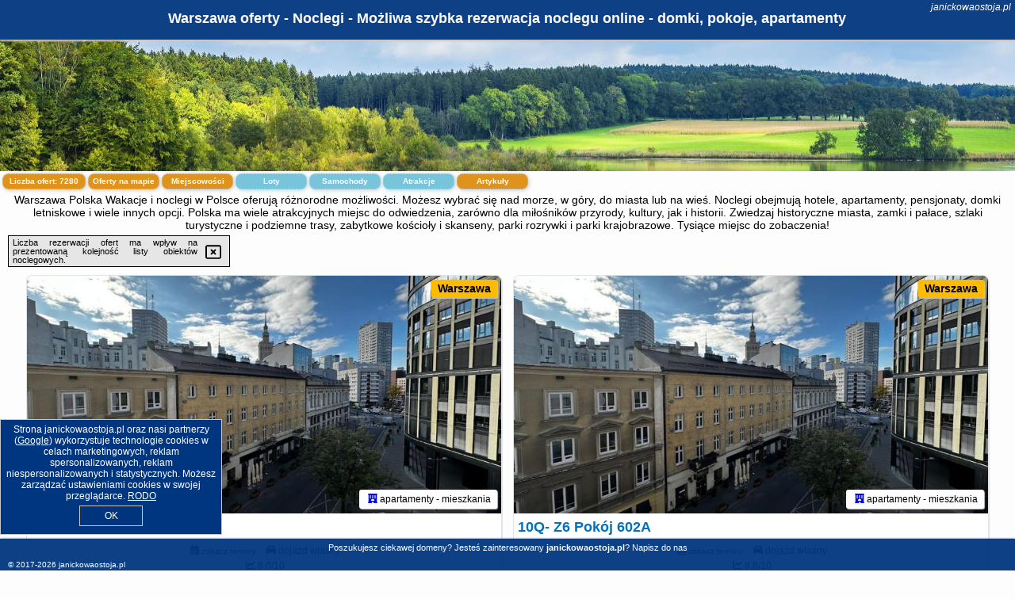

--- FILE ---
content_type: text/html; charset=UTF-8
request_url: https://janickowaostoja.pl/noclegi/warszawa/poznanska-metro-centrum-apartment/256205
body_size: 29579
content:
<!DOCTYPE HTML>

<html lang='pl'>

<head>
<meta charset='utf-8'><meta name='viewport' content='width=device-width, initial-scale=1'><meta name='author' content='janickowaostoja.pl *** PolskiePortale.pl Sp. z o.o.'><meta name='google-site-verification' content='yvOM56apBfNca763GbIkNf-b46wyC18X4afyYHSSMcQ'><link rel='canonical' href='https://janickowaostoja.pl/miejscowosc/warszawa'><link rel='sitemap' type='application/xml' title='Site Map' href='/sitemap.xml'><link rel='dns-prefetch' href='//q-xx.bstatic.com'><link rel='dns-prefetch' href='//api.maptiler.com'><link rel='dns-prefetch' href='//pagead2.googlesyndication.com'><link rel='dns-prefetch' href='//cdnjs.cloudflare.com'>
<link href='https://janickowaostoja.pl/favicon0.ico' rel='shortcut icon' type='image/x-icon'>
<meta name='robots' content='index, follow'><meta name='robots' content='max-image-preview:large'>
<meta name='keywords' content='Warszawa, city, miejscowość, Polska, janickowa ostoja, noclegi, pokoje, apartamenty, domki, hotele, pensjonaty, zwiedzanie, w góry, szlaki górskie, nad jezioro, sporty wodne, wędkowanie, parki rozrywki, parki krajobrazowe, zamki, pałace, janickowaostoja.pl'>
<meta name='description' content='Hotele Polska Warszawa Zwiedzaj i odkrywaj Polsce! Wiele ofert noclegowych w wielu pięknych zakątkach kraju - blisko lasu, natury, gór, na wsi lub w mieście. Rezerwuj online. ➡ janickowaostoja.pl'>
<title>Warszawa oferty - Noclegi - Możliwa szybka rezerwacja noclegu online - domki, pokoje, apartamenty</title>
<script src='https://code.jquery.com/jquery-3.6.0.min.js'></script><link href='/_css/affiliate6b_min.css?0114' rel='stylesheet'>
<!-- Global site tag (gtag.js) - Google Analytics -->
<script async src="https://www.googletagmanager.com/gtag/js?id=G-450R68E3M3"></script>
<script>
  window.dataLayer = window.dataLayer || [];
  function gtag(){dataLayer.push(arguments);}
  gtag('js', new Date());
  gtag('config', 'G-450R68E3M3');
  gtag('config', 'UA-3412385-15');
  setTimeout("gtag('event', '30s', {'event_category':'janickowaostoja.pl', 'event_label':'site_read'});",30000);
</script>
<!-- END Global site tag (gtag.js) - Google Analytics -->
</head>
<body id='body' data-portalversion='6' data-testversion='B'>


<header><div id='siteDomain'><i><a href='/' title='home page' class='homePage link' style='color:white;'>janickowaostoja.pl</a></i></div><h1 id='siteTitle'><strong>Warszawa oferty - Noclegi - Możliwa szybka rezerwacja noclegu online - domki, pokoje, apartamenty</strong></h1></header>
<aside style='background-image:url("https://janickowaostoja.pl/_img/aside6.jpg");' class='otherView'></aside>

<main><h2>Warszawa Polska Wakacje i noclegi w Polsce oferują różnorodne możliwości. Możesz wybrać się nad morze, w góry, do miasta lub na wieś. Noclegi obejmują hotele, apartamenty, pensjonaty, domki letniskowe i wiele innych opcji. Polska ma wiele atrakcyjnych miejsc do odwiedzenia, zarówno dla miłośników przyrody, kultury, jak i historii. Zwiedzaj historyczne miasta, zamki i pałace, szlaki turystyczne i podziemne trasy, zabytkowe kościoły i skanseny, parki rozrywki i parki krajobrazowe. Tysiące miejsc do zobaczenia!</h2><div id='offersCount' data-count='7280'>Liczba ofert: <span>7280</span></div><a href='/noclegi-mapa' title='Oferty na mapie' id='mapLink' class='link'>Oferty na mapie</a><a href='/miejscowosc' title='Miejscowości na mapie' id='mapCity' class='link'>Miejscowości</a><a href='/loty/wszystkie/rezerwuj' id='flightsLink' title='Loty' class='link'>Loty</a><a href='/samochody/wszystkie/rezerwuj' id='carsLink' title='Samochody' class='link'>Samochody</a><a href='/atrakcje' title='Atrakcje' id='attractionLink' class='link'>Atrakcje</a><a href='/artykul' title='Artykuły' id='articleLink' class='link'>Artykuły</a><div class='promoOfferContainer' id='offerContainer'>
<div id='sortInfoBox'>Liczba rezerwacji ofert ma wpływ na prezentowaną kolejność listy obiektów noclegowych.<i class='fa-regular fa-rectangle-xmark sortInfoBox-close'></i></div>
<article class='offerBox offerItem offerItemShort' itemscope itemtype='https://schema.org/Hotel' data-lp='1' style='background-image:url("https://janickowaostoja.pl/_img/blank_photo.jpg")'><a href='/noclegi/warszawa/rezerwuj/55732' target='_blank' itemprop='url' class='offerPhoto' style='background-image:url("https://q-xx.bstatic.com/xdata/images/hotel/max750/560532647.jpg?k=bb884ce03ae2093cedaf1bc13bddd9d11cacc1676750ec49b9c771c39fd8b5c6&o=")' title='[1] 10Q - Z6 Apartament 604 B' rel='nofollow' onclick="gtag('event', 'Afiliacja', {'event_category':'BG', 'event_label':'zdjecie'});"></a>
<div class='offerDetails'><h5 class='offerName'><strong itemprop='name'>10Q - Z6 Apartament 604 B</strong></h5><h6 class='offerDestination' itemprop='address'><a href='/miejscowosc/warszawa' title='oferty Warszawa' class='link'>Warszawa</a></h6><p class='offerTerm' title='zobacz terminy'>&nbsp;<i class='far fa-calendar-alt'></i>  <a href='/noclegi/warszawa/rezerwuj/55732' target='_blank' class='link' title='różne terminy wycieczki do Warszawa' rel='nofollow' onclick="gtag('event', 'Afiliacja', {'event_category':'BG', 'event_label':'terminy'});"><small>zobacz terminy</small></a></p><p class='offerCategory'>&nbsp;<a href='/noclegi/warszawa/10q-z6-apartament-604-b/55732' title='oferta' class='offerCategory-link'><i class='fas fa-hotel'></i></a> apartamenty - mieszkania</p><p class='offerTravel'>&nbsp;<i class='fas fa-car'></i> dojazd własny</p><p class='offerRating'>&nbsp;<i class='fas fa-chart-line'></i> 8.0/10</p><p class='offerAvailableRoom'>&nbsp;<i class='fa-solid fa-calendar-check blink'></i> <span>2026-01-16->2026-01-17</span></p><a href='/noclegi/warszawa/10q-z6-apartament-604-b/55732' target='_blank' class='lookLink' title='Wczasy - Polska' rel='nofollow' onclick="gtag('event', 'Afiliacja', {'event_category':'BG', 'event_label':'zobacz'});">Zobacz noclegi</a></div><div class='offerDetailsExtended'><p itemprop='address' itemscope itemtype='https://schema.org/PostalAddress'><strong itemprop='addressLocality'>Warszawa</strong> - <span itemprop='streetAddress'>6 Zgoda</span></p><div class='offerAdditionalOpinion'><h3><strong>Opinie 10Q - Z6 Apartament 604 B</strong>: posiada <a href='/noclegi/warszawa/rezerwuj/55732' class='link' target='_blank' rel='nofollow' onclick="gtag('event', 'Afiliacja', {'event_category':'BG', 'event_label':'opinie'});">80 opinii</a> turystów</h3></div><div class='offerAdditionalInformation' itemprop='description'>Obiekt 10Q - Z6 Apartament 604 B położony jest w centrum miejscowości Warszawa i oferuje bezpłatne Wi-Fi. Odległość ważnych miejsc od obiektu: Uniwersytet Warszawski – 1,1 km, Narodowa Galeria Sztuki Zachęta – niecały kilometr. Goście zatrzymujący się w apartamencie mają do dyspozycji aneks kuchenny z pełnym wyposażeniem.W pobliżu obiektu 10Q - Z6 Apartament 604 B znajdują się liczne atrakcje, takie jak Stacja metra Centrum, Grób Nieznanego Żołnierza i Ogród Saski. Lotnisko Lotnisko Chopina w Warszawie znajduje się 8 km od obiektu.Doba hotelowa od godziny 15:00 do 10:00.W ...<br><br>Dodatkowe informacje o ofercie Polska - Warszawa - 10Q - Z6 Apartament 604 B, opinie wczasowiczów a także <b>wolne terminy</b> znajdują na stronie <a href='/noclegi/warszawa/rezerwuj/55732' class='link' target='_blank' rel='nofollow' onclick="gtag('event', 'Afiliacja', {'event_category':'BG', 'event_label':'hotel'});">naszego partnera</a>.<br><br></div></div><p class='idInfo' title='Oferta naszego partnera: Booking.com'>BG.55732</p></article>

<article class='offerBox offerItem offerItemShort' itemscope itemtype='https://schema.org/Hotel' data-lp='2' style='background-image:url("https://janickowaostoja.pl/_img/blank_photo.jpg")'><a href='/noclegi/warszawa/rezerwuj/55853' target='_blank' itemprop='url' class='offerPhoto' style='background-image:url("https://q-xx.bstatic.com/xdata/images/hotel/max750/561369690.jpg?k=7107d81a51d95b08086f9074d3a90185fcbdca6669bfffebe1c523ec8d9288e2&o=")' title='[2] 10Q- Z6 Pokój 602A' rel='nofollow' onclick="gtag('event', 'Afiliacja', {'event_category':'BG', 'event_label':'zdjecie'});"></a>
<div class='offerDetails'><h5 class='offerName'><strong itemprop='name'>10Q- Z6 Pokój 602A</strong></h5><h6 class='offerDestination' itemprop='address'><a href='/miejscowosc/warszawa' title='oferty Warszawa' class='link'>Warszawa</a></h6><p class='offerTerm' title='zobacz terminy'>&nbsp;<i class='far fa-calendar-alt'></i>  <a href='/noclegi/warszawa/rezerwuj/55853' target='_blank' class='link' title='różne terminy wycieczki do Warszawa' rel='nofollow' onclick="gtag('event', 'Afiliacja', {'event_category':'BG', 'event_label':'terminy'});"><small>zobacz terminy</small></a></p><p class='offerCategory'>&nbsp;<a href='/noclegi/warszawa/10q-z6-pokoj-602a/55853' title='oferta' class='offerCategory-link'><i class='fas fa-hotel'></i></a> apartamenty - mieszkania</p><p class='offerTravel'>&nbsp;<i class='fas fa-car'></i> dojazd własny</p><p class='offerRating'>&nbsp;<i class='fas fa-chart-line'></i> 8.8/10</p><p class='offerAvailableRoom'>&nbsp;<i class='fa-solid fa-calendar-check blink'></i> <span>2026-01-16->2026-01-17</span></p><a href='/noclegi/warszawa/10q-z6-pokoj-602a/55853' target='_blank' class='lookLink' title='Wczasy - Polska' rel='nofollow' onclick="gtag('event', 'Afiliacja', {'event_category':'BG', 'event_label':'zobacz'});">Zobacz noclegi</a></div><div class='offerDetailsExtended'><p itemprop='address' itemscope itemtype='https://schema.org/PostalAddress'><strong itemprop='addressLocality'>Warszawa</strong> - <span itemprop='streetAddress'>Zgoda 6</span></p><div class='offerAdditionalOpinion'><h3><strong>Opinie 10Q- Z6 Pokój 602A</strong>: posiada <a href='/noclegi/warszawa/rezerwuj/55853' class='link' target='_blank' rel='nofollow' onclick="gtag('event', 'Afiliacja', {'event_category':'BG', 'event_label':'opinie'});">58 opinii</a> turystów</h3></div><div class='offerAdditionalInformation' itemprop='description'>Obiekt 10Q- Z6 Pokój 602A położony jest w centrum miejscowości Warszawa i oferuje bezpłatne Wi-Fi. Odległość ważnych miejsc od obiektu: Pałac Kultury i Nauki – 600 m, Stacja metra Centrum – 600 m. Odległość ważnych miejsc od apartamentu: Centrum handlowe Złote Tarasy – 1,3 km, Muzeum Narodowe w Warszawie – niecały kilometr.W apartamencie zapewniono ręczniki i pościel.W pobliżu obiektu 10Q- Z6 Pokój 602A znajdują się liczne atrakcje, takie jak Narodowa Galeria Sztuki Zachęta, Uniwersytet Warszawski i Dworzec PKP Warszawa Centralna. Lotnisko Lotnisko Chopina w Warszawie ...<br><br>Dodatkowe informacje o ofercie Polska - Warszawa - 10Q- Z6 Pokój 602A, opinie wczasowiczów a także <b>wolne terminy</b> znajdują na stronie <a href='/noclegi/warszawa/rezerwuj/55853' class='link' target='_blank' rel='nofollow' onclick="gtag('event', 'Afiliacja', {'event_category':'BG', 'event_label':'hotel'});">naszego partnera</a>.<br><br></div></div><p class='idInfo' title='Oferta naszego partnera: Booking.com'>BG.55853</p></article>

<article class='offerBox offerItem offerItemShort' itemscope itemtype='https://schema.org/Hotel' data-lp='3' style='background-image:url("https://janickowaostoja.pl/_img/blank_photo.jpg")'><a href='/noclegi/warszawa/rezerwuj/59923' target='_blank' itemprop='url' class='offerPhoto' style='background-image:url("https://q-xx.bstatic.com/xdata/images/hotel/max750/584498259.jpg?k=dccb1b25b692526fb67cc9cd06d98513165a0b32e5d6a2544c102b5646887250&o=")' title='[3] 40 m2 Apartament City Centrum- 1km od Dworca Centralnego- Piękny Widok na Warszawę- Nowo grodzka' rel='nofollow' onclick="gtag('event', 'Afiliacja', {'event_category':'BG', 'event_label':'zdjecie'});"></a>
<div class='offerDetails'><h5 class='offerName'><strong itemprop='name'>40 m2 Apartament City Centrum- 1km od Dworca Centralnego- Piękny Widok ...</strong></h5><h6 class='offerDestination' itemprop='address'><a href='/miejscowosc/warszawa' title='oferty Warszawa' class='link'>Warszawa</a></h6><p class='offerTerm' title='zobacz terminy'>&nbsp;<i class='far fa-calendar-alt'></i>  <a href='/noclegi/warszawa/rezerwuj/59923' target='_blank' class='link' title='różne terminy wycieczki do Warszawa' rel='nofollow' onclick="gtag('event', 'Afiliacja', {'event_category':'BG', 'event_label':'terminy'});"><small>zobacz terminy</small></a></p><p class='offerCategory'>&nbsp;<a href='/noclegi/warszawa/40-m2-apartament-city-centrum-1km-od-dworca-centralnego-piekny-widok-na-warszawe-nowo-grodzka/59923' title='oferta' class='offerCategory-link'><i class='fas fa-hotel'></i></a> apartamenty - mieszkania</p><p class='offerTravel'>&nbsp;<i class='fas fa-car'></i> dojazd własny</p><p class='offerRating'>&nbsp;<i class='fas fa-chart-line'></i> 8.3/10</p><p class='offerAvailableRoom'>&nbsp;<i class='fa-solid fa-calendar-check blink'></i> <span>2026-01-16->2026-01-17</span></p><a href='/noclegi/warszawa/40-m2-apartament-city-centrum-1km-od-dworca-centralnego-piekny-widok-na-warszawe-nowo-grodzka/59923' target='_blank' class='lookLink' title='Wczasy - Polska' rel='nofollow' onclick="gtag('event', 'Afiliacja', {'event_category':'BG', 'event_label':'zobacz'});">Zobacz noclegi</a></div><div class='offerDetailsExtended'><p itemprop='address' itemscope itemtype='https://schema.org/PostalAddress'><strong itemprop='addressLocality'>Warszawa</strong> - <span itemprop='streetAddress'>Nowogrodzka 78</span></p><div class='offerAdditionalOpinion'><h3><strong>Opinie 40 m2 Apartament City Centrum- 1km od Dworca Centralnego- Piękny Widok ...</strong>: posiada <a href='/noclegi/warszawa/rezerwuj/59923' class='link' target='_blank' rel='nofollow' onclick="gtag('event', 'Afiliacja', {'event_category':'BG', 'event_label':'opinie'});">74 opinii</a> turystów</h3></div><div class='offerAdditionalInformation' itemprop='description'>Obiekt 40 m2 Apartament City Centrum- 1km od Dworca Centralnego- Piękny Widok na Warszawę- Nowo grodzka, znajdujący się w znakomitej lokalizacji w centrum miejscowości Warszawa, zapewnia taras. Obiekt zapewnia bezpłatne Wi-Fi we wszystkich pomieszczeniach. W odległości 1,4 km znajduje się Dworzec PKP Warszawa Centralna.W apartamencie zapewniono balkon, sypialnię (1), salon z telewizorem z płaskim ekranem, kuchnię ze standardowym wyposażeniem, takim jak lodówka i zmywarka, a także łazienkę (1) z prysznicem. Goście mogą podziwiać widok na miasto. W apartamencie zapewniono ręczniki ...<br><br>Dodatkowe informacje o ofercie Polska - Warszawa - 40 m2 Apartament City Centrum- 1km od Dworca Centralnego- Piękny Widok ..., opinie wczasowiczów a także <b>wolne terminy</b> znajdują na stronie <a href='/noclegi/warszawa/rezerwuj/59923' class='link' target='_blank' rel='nofollow' onclick="gtag('event', 'Afiliacja', {'event_category':'BG', 'event_label':'hotel'});">naszego partnera</a>.<br><br></div></div><p class='idInfo' title='Oferta naszego partnera: Booking.com'>BG.59923</p></article>

<article class='offerBox offerItem offerItemShort' itemscope itemtype='https://schema.org/Hotel' data-lp='4' style='background-image:url("https://janickowaostoja.pl/_img/blank_photo.jpg")'><a href='/noclegi/warszawa/rezerwuj/28177' target='_blank' itemprop='url' class='offerPhoto' style='background-image:url("https://q-xx.bstatic.com/xdata/images/hotel/max750/506487515.jpg?k=3145c3beef6901955966a6034f723ecf41f797ce3ba5c2d0932a7214a9039090&o=")' title='[4] Aleja Solidarności 60B by Noclegi Renters' rel='nofollow' onclick="gtag('event', 'Afiliacja', {'event_category':'BG', 'event_label':'zdjecie'});"></a>
<div class='offerDetails'><h5 class='offerName'><strong itemprop='name'>Aleja Solidarności 60B by Noclegi Renters</strong></h5><h6 class='offerDestination' itemprop='address'><a href='/miejscowosc/warszawa' title='oferty Warszawa' class='link'>Warszawa</a></h6><p class='offerTerm' title='zobacz terminy'>&nbsp;<i class='far fa-calendar-alt'></i>  <a href='/noclegi/warszawa/rezerwuj/28177' target='_blank' class='link' title='różne terminy wycieczki do Warszawa' rel='nofollow' onclick="gtag('event', 'Afiliacja', {'event_category':'BG', 'event_label':'terminy'});"><small>zobacz terminy</small></a></p><p class='offerCategory'>&nbsp;<a href='/noclegi/warszawa/aleja-solidarnosci-60b-by-noclegi-renters/28177' title='oferta' class='offerCategory-link'><i class='fas fa-hotel'></i></a> apartamenty - mieszkania</p><p class='offerTravel'>&nbsp;<i class='fas fa-car'></i> dojazd własny</p><p class='offerRating'>&nbsp;<i class='fas fa-chart-line'></i> 8.4/10</p><p class='offerAvailableRoom'>&nbsp;<i class='fa-solid fa-calendar-check blink'></i> <span>2026-01-16->2026-01-17</span></p><a href='/noclegi/warszawa/aleja-solidarnosci-60b-by-noclegi-renters/28177' target='_blank' class='lookLink' title='Wczasy - Polska' rel='nofollow' onclick="gtag('event', 'Afiliacja', {'event_category':'BG', 'event_label':'zobacz'});">Zobacz noclegi</a></div><div class='offerDetailsExtended'><p itemprop='address' itemscope itemtype='https://schema.org/PostalAddress'><strong itemprop='addressLocality'>Warszawa</strong> - <span itemprop='streetAddress'>aleja "Solidarności" 60B</span></p><div class='offerAdditionalOpinion'><h3><strong>Opinie Aleja Solidarności 60B by Noclegi Renters</strong>: posiada <a href='/noclegi/warszawa/rezerwuj/28177' class='link' target='_blank' rel='nofollow' onclick="gtag('event', 'Afiliacja', {'event_category':'BG', 'event_label':'opinie'});">68 opinii</a> turystów</h3></div><div class='offerAdditionalInformation' itemprop='description'>Obiekt Aleja Solidarności 60B by Noclegi Renters znajduje się w sercu miejscowości Warszawa i zapewnia bezpłatne Wi-Fi, klimatyzację, a także czajnik oraz lodówkę. Odległość ważnych miejsc od obiektu: Pomnik Powstania Warszawskiego – 500 m. Goście zatrzymujący się w apartamencie mają do dyspozycji balkon.W apartamencie znajduje się telewizor. W apartamencie zapewniono kuchnię z doskonałym wyposażeniem, w tym zmywarką, piekarnikiem i płytą kuchenną, a także suszarkę do włosów.W pobliżu obiektu Aleja Solidarności 60B by Noclegi Renters znajdują się liczne atrakcje, ...<br><br>Dodatkowe informacje o ofercie Polska - Warszawa - Aleja Solidarności 60B by Noclegi Renters, opinie wczasowiczów a także <b>wolne terminy</b> znajdują na stronie <a href='/noclegi/warszawa/rezerwuj/28177' class='link' target='_blank' rel='nofollow' onclick="gtag('event', 'Afiliacja', {'event_category':'BG', 'event_label':'hotel'});">naszego partnera</a>.<br><br></div></div><p class='idInfo' title='Oferta naszego partnera: Booking.com'>BG.28177</p></article>

<article class='offerBox offerItem offerItemShort' itemscope itemtype='https://schema.org/Hotel' data-lp='5' style='background-image:url("https://janickowaostoja.pl/_img/blank_photo.jpg")'><a href='/noclegi/warszawa/rezerwuj/47418' target='_blank' itemprop='url' class='offerPhoto' style='background-image:url("https://q-xx.bstatic.com/xdata/images/hotel/max750/622699953.jpg?k=129058dc439ce59dd4ff40a9dee10451fbe2ecf34b9a0b656c805402c9233df3&o=")' title='[5] Apartament Centrum, miejsce parkingowe w cenie' rel='nofollow' onclick="gtag('event', 'Afiliacja', {'event_category':'BG', 'event_label':'zdjecie'});"></a>
<div class='offerDetails'><h5 class='offerName'><strong itemprop='name'>Apartament Centrum, miejsce parkingowe w cenie</strong></h5><h6 class='offerDestination' itemprop='address'><a href='/miejscowosc/warszawa' title='oferty Warszawa' class='link'>Warszawa</a></h6><p class='offerTerm' title='zobacz terminy'>&nbsp;<i class='far fa-calendar-alt'></i>  <a href='/noclegi/warszawa/rezerwuj/47418' target='_blank' class='link' title='różne terminy wycieczki do Warszawa' rel='nofollow' onclick="gtag('event', 'Afiliacja', {'event_category':'BG', 'event_label':'terminy'});"><small>zobacz terminy</small></a></p><p class='offerCategory'>&nbsp;<a href='/noclegi/warszawa/apartament-centrum-miejsce-parkingowe-w-cenie/47418' title='oferta' class='offerCategory-link'><i class='fas fa-hotel'></i></a> apartamenty - mieszkania</p><p class='offerTravel'>&nbsp;<i class='fas fa-car'></i> dojazd własny</p><p class='offerRating'>&nbsp;<i class='fas fa-chart-line'></i> 9.1/10</p><p class='offerAvailableRoom'>&nbsp;<i class='fa-solid fa-calendar-check blink'></i> <span>2026-01-16->2026-01-17</span></p><a href='/noclegi/warszawa/apartament-centrum-miejsce-parkingowe-w-cenie/47418' target='_blank' class='lookLink' title='Wczasy - Polska' rel='nofollow' onclick="gtag('event', 'Afiliacja', {'event_category':'BG', 'event_label':'zobacz'});">Zobacz noclegi</a></div><div class='offerDetailsExtended'><p itemprop='address' itemscope itemtype='https://schema.org/PostalAddress'><strong itemprop='addressLocality'>Warszawa</strong> - <span itemprop='streetAddress'>35 Przyokopowa</span></p><div class='offerAdditionalOpinion'><h3><strong>Opinie Apartament Centrum, miejsce parkingowe w cenie</strong>: posiada <a href='/noclegi/warszawa/rezerwuj/47418' class='link' target='_blank' rel='nofollow' onclick="gtag('event', 'Afiliacja', {'event_category':'BG', 'event_label':'opinie'});">220 opinii</a> turystów</h3></div><div class='offerAdditionalInformation' itemprop='description'>Obiekt Apartament Centrum, miejsce parkingowe w cenie oferuje patio oraz widok na ogród. Do dyspozycji Gości jest również czajnik. Odległość ważnych miejsc od obiektu: Narodowa Galeria Sztuki Zachęta – około 2,3 km. Obiekt zapewnia taras oraz bezpłatny prywatny parking. W okolicy w odległości 200 m znajduje się Muzeum Powstania Warszawskiego.W apartamencie do dyspozycji gości przygotowano balkon, sypialnię (1), salon oraz aneks kuchenny z doskonałym wyposażeniem, w tym lodówką i zmywarką. W apartamencie zapewniono ręczniki i pościel.Odległość ważnych miejsc od obiektu: ...<br><br>Dodatkowe informacje o ofercie Polska - Warszawa - Apartament Centrum, miejsce parkingowe w cenie, opinie wczasowiczów a także <b>wolne terminy</b> znajdują na stronie <a href='/noclegi/warszawa/rezerwuj/47418' class='link' target='_blank' rel='nofollow' onclick="gtag('event', 'Afiliacja', {'event_category':'BG', 'event_label':'hotel'});">naszego partnera</a>.<br><br></div></div><p class='idInfo' title='Oferta naszego partnera: Booking.com'>BG.47418</p></article>

<article class='offerBox offerItem offerItemShort' itemscope itemtype='https://schema.org/Hotel' data-lp='6' style='background-image:url("https://janickowaostoja.pl/_img/blank_photo.jpg")'><a href='/noclegi/warszawa/rezerwuj/25083' target='_blank' itemprop='url' class='offerPhoto' style='background-image:url("https://q-xx.bstatic.com/xdata/images/hotel/max750/294582172.jpg?k=e0895ee0becee2fc1f5b57ef451e15d0551833357d0d1c6e7bbe87ad788bc602&o=")' title='[6] Apartament Mokotów Taśmowa' rel='nofollow' onclick="gtag('event', 'Afiliacja', {'event_category':'BG', 'event_label':'zdjecie'});"></a>
<div class='offerDetails'><h5 class='offerName'><strong itemprop='name'>Apartament Mokotów Taśmowa</strong></h5><h6 class='offerDestination' itemprop='address'><a href='/miejscowosc/warszawa' title='oferty Warszawa' class='link'>Warszawa</a></h6><p class='offerTerm' title='zobacz terminy'>&nbsp;<i class='far fa-calendar-alt'></i>  <a href='/noclegi/warszawa/rezerwuj/25083' target='_blank' class='link' title='różne terminy wycieczki do Warszawa' rel='nofollow' onclick="gtag('event', 'Afiliacja', {'event_category':'BG', 'event_label':'terminy'});"><small>zobacz terminy</small></a></p><p class='offerCategory'>&nbsp;<a href='/noclegi/warszawa/apartament-mokotow-tasmowa/25083' title='oferta' class='offerCategory-link'><i class='fas fa-hotel'></i></a> apartamenty - mieszkania</p><p class='offerTravel'>&nbsp;<i class='fas fa-car'></i> dojazd własny</p><p class='offerRating'>&nbsp;<i class='fas fa-chart-line'></i> 9.2/10</p><p class='offerAvailableRoom'>&nbsp;<i class='fa-solid fa-calendar-check blink'></i> <span>2026-01-16->2026-01-17</span></p><a href='/noclegi/warszawa/apartament-mokotow-tasmowa/25083' target='_blank' class='lookLink' title='Wczasy - Polska' rel='nofollow' onclick="gtag('event', 'Afiliacja', {'event_category':'BG', 'event_label':'zobacz'});">Zobacz noclegi</a></div><div class='offerDetailsExtended'><p itemprop='address' itemscope itemtype='https://schema.org/PostalAddress'><strong itemprop='addressLocality'>Warszawa</strong> - <span itemprop='streetAddress'>Taśmowa 8a</span></p><div class='offerAdditionalOpinion'><h3><strong>Opinie Apartament Mokotów Taśmowa</strong>: posiada <a href='/noclegi/warszawa/rezerwuj/25083' class='link' target='_blank' rel='nofollow' onclick="gtag('event', 'Afiliacja', {'event_category':'BG', 'event_label':'opinie'});">12 opinii</a> turystów</h3></div><div class='offerAdditionalInformation' itemprop='description'>Obiekt Apartament Mokotów Taśmowa położony jest w miejscowości Warszawa i oferuje klimatyzację. Odległość ważnych miejsc od obiektu: Pomnik Fryderyka Chopina – 7,1 km, Łazienki Królewskie – 7,5 km. Oferta apartamentu obejmuje bezpłatny prywatny parking, bankomat oraz bezpłatne Wi-Fi.W apartamencie z 1 sypialnią zapewniono salon z telewizorem z płaskim ekranem z dostępem do kanałów kablowych, kuchnię z pełnym wyposażeniem, w tym lodówką i zmywarką, a także łazienkę (1) z suszarką do włosów. W apartamencie zapewniono ręczniki i pościel.Na miejscu dostępny jest ...<br><br>Dodatkowe informacje o ofercie Polska - Warszawa - Apartament Mokotów Taśmowa, opinie wczasowiczów a także <b>wolne terminy</b> znajdują na stronie <a href='/noclegi/warszawa/rezerwuj/25083' class='link' target='_blank' rel='nofollow' onclick="gtag('event', 'Afiliacja', {'event_category':'BG', 'event_label':'hotel'});">naszego partnera</a>.<br><br></div></div><p class='idInfo' title='Oferta naszego partnera: Booking.com'>BG.25083</p></article>

<article class='offerBox offerItem offerItemShort' itemscope itemtype='https://schema.org/Hotel' data-lp='7' style='background-image:url("https://janickowaostoja.pl/_img/blank_photo.jpg")'><a href='/noclegi/warszawa/rezerwuj/67499' target='_blank' itemprop='url' class='offerPhoto' style='background-image:url("https://q-xx.bstatic.com/xdata/images/hotel/max750/653207000.jpg?k=51f30ec1ee1c810982ab5c65034ffeaa9d05ecbaa513c739f8eacf925bca122c&o=")' title='[7] Apartament Smolna, Centrum' rel='nofollow' onclick="gtag('event', 'Afiliacja', {'event_category':'BG', 'event_label':'zdjecie'});"></a>
<div class='offerDetails'><h5 class='offerName'><strong itemprop='name'>Apartament Smolna, Centrum</strong></h5><h6 class='offerDestination' itemprop='address'><a href='/miejscowosc/warszawa' title='oferty Warszawa' class='link'>Warszawa</a></h6><p class='offerTerm' title='zobacz terminy'>&nbsp;<i class='far fa-calendar-alt'></i>  <a href='/noclegi/warszawa/rezerwuj/67499' target='_blank' class='link' title='różne terminy wycieczki do Warszawa' rel='nofollow' onclick="gtag('event', 'Afiliacja', {'event_category':'BG', 'event_label':'terminy'});"><small>zobacz terminy</small></a></p><p class='offerCategory'>&nbsp;<a href='/noclegi/warszawa/apartament-smolna-centrum/67499' title='oferta' class='offerCategory-link'><i class='fas fa-hotel'></i></a> apartamenty - mieszkania</p><p class='offerTravel'>&nbsp;<i class='fas fa-car'></i> dojazd własny</p><p class='offerRating'>&nbsp;<i class='fas fa-chart-line'></i> 8.9/10</p><p class='offerAvailableRoom'>&nbsp;<i class='fa-solid fa-calendar-check blink'></i> <span>2026-01-16->2026-01-17</span></p><a href='/noclegi/warszawa/apartament-smolna-centrum/67499' target='_blank' class='lookLink' title='Wczasy - Polska' rel='nofollow' onclick="gtag('event', 'Afiliacja', {'event_category':'BG', 'event_label':'zobacz'});">Zobacz noclegi</a></div><div class='offerDetailsExtended'><p itemprop='address' itemscope itemtype='https://schema.org/PostalAddress'><strong itemprop='addressLocality'>Warszawa</strong> - <span itemprop='streetAddress'>Ul. Smolna 34 3</span></p><div class='offerAdditionalOpinion'><h3><strong>Opinie Apartament Smolna, Centrum</strong>: posiada <a href='/noclegi/warszawa/rezerwuj/67499' class='link' target='_blank' rel='nofollow' onclick="gtag('event', 'Afiliacja', {'event_category':'BG', 'event_label':'opinie'});">37 opinii</a> turystów</h3></div><div class='offerAdditionalInformation' itemprop='description'>Obiekt Apartament Smolna, Centrum, położony w centrum miejscowości Warszawa, oferuje bezpłatne Wi-Fi oraz widok na miasto. Odległość ważnych miejsc od obiektu: Muzeum Narodowe w Warszawie – około 400 m, Muzeum Wojska Polskiego – około 500 m. Odległość ważnych miejsc od apartamentu: Plac Piłsudskiego – 1,4 km, Stacja metra Centrum – niecały kilometr.Oferta apartamentu obejmuje sypialnię (1), salon, aneks kuchenny z pełnym wyposażeniem, w tym lodówką i ekspresem do kawy, a także łazienkę (1) z prysznicem oraz bezpłatnym zestawem kosmetyków. W apartamencie zapewniono ...<br><br>Dodatkowe informacje o ofercie Polska - Warszawa - Apartament Smolna, Centrum, opinie wczasowiczów a także <b>wolne terminy</b> znajdują na stronie <a href='/noclegi/warszawa/rezerwuj/67499' class='link' target='_blank' rel='nofollow' onclick="gtag('event', 'Afiliacja', {'event_category':'BG', 'event_label':'hotel'});">naszego partnera</a>.<br><br></div></div><p class='idInfo' title='Oferta naszego partnera: Booking.com'>BG.67499</p></article>

<article class='offerBox offerItem offerItemShort' itemscope itemtype='https://schema.org/Hotel' data-lp='8' style='background-image:url("https://janickowaostoja.pl/_img/blank_photo.jpg")'><a href='/noclegi/warszawa/rezerwuj/7282' target='_blank' itemprop='url' class='offerPhoto' style='background-image:url("https://q-xx.bstatic.com/xdata/images/hotel/max750/735615558.jpg?k=7b9a33f80635f1c453ceaa3b9dc3cccd13cede848e0c8b7c6dd71dc8c7cfbbf3&o=")' title='[8] Apartamenty Media Park' rel='nofollow' onclick="gtag('event', 'Afiliacja', {'event_category':'BG', 'event_label':'zdjecie'});"></a>
<div class='offerDetails'><h5 class='offerName'><strong itemprop='name'>Apartamenty Media Park</strong></h5><h6 class='offerDestination' itemprop='address'><a href='/miejscowosc/warszawa' title='oferty Warszawa' class='link'>Warszawa</a></h6><p class='offerTerm' title='zobacz terminy'>&nbsp;<i class='far fa-calendar-alt'></i>  <a href='/noclegi/warszawa/rezerwuj/7282' target='_blank' class='link' title='różne terminy wycieczki do Warszawa' rel='nofollow' onclick="gtag('event', 'Afiliacja', {'event_category':'BG', 'event_label':'terminy'});"><small>zobacz terminy</small></a></p><p class='offerCategory'>&nbsp;<a href='/noclegi/warszawa/apartamenty-media-park/7282' title='oferta' class='offerCategory-link'><i class='fas fa-hotel'></i></a> apartamenty - mieszkania</p><p class='offerTravel'>&nbsp;<i class='fas fa-car'></i> dojazd własny</p><p class='offerRating'>&nbsp;<i class='fas fa-chart-line'></i> 8.4/10</p><p class='offerAvailableRoom'>&nbsp;<i class='fa-solid fa-calendar-check blink'></i> <span>2026-01-16->2026-01-17</span></p><a href='/noclegi/warszawa/apartamenty-media-park/7282' target='_blank' class='lookLink' title='Wczasy - Polska' rel='nofollow' onclick="gtag('event', 'Afiliacja', {'event_category':'BG', 'event_label':'zobacz'});">Zobacz noclegi</a></div><div class='offerDetailsExtended'><p itemprop='address' itemscope itemtype='https://schema.org/PostalAddress'><strong itemprop='addressLocality'>Warszawa</strong> - <span itemprop='streetAddress'>ul. Dęblińska 4</span></p><div class='offerAdditionalOpinion'><h3><strong>Opinie Apartamenty Media Park</strong>: posiada <a href='/noclegi/warszawa/rezerwuj/7282' class='link' target='_blank' rel='nofollow' onclick="gtag('event', 'Afiliacja', {'event_category':'BG', 'event_label':'opinie'});">2293 opinii</a> turystów</h3></div><div class='offerAdditionalInformation' itemprop='description'>Obiekt Apartamenty Media Park zlokalizowany jest na Pradze Południe w Warszawie, 7 km od centrum miasta oraz 3 km od centrum kongresowego MT Poland. Oferuje on w pełni wyposażone studia i apartamenty z bezpłatnym szybkim WiFi, częścią wypoczynkową i biurkiem.Niektóre studia i apartamenty dysponują jadalnią i balkonem. W każdym z nich znajduje się aneks kuchenny wyposażony w zmywarkę do naczyń, kuchenkę mikrofalową, lodówkę, płytę kuchenną i czajnik oraz łazienka z wanną. Obiekt zapewnia pościel i ręczniki.Personel recepcji, który zawsze służy Gościom pomocą i wskazówkami ...<br><br>Dodatkowe informacje o ofercie Polska - Warszawa - Apartamenty Media Park, opinie wczasowiczów a także <b>wolne terminy</b> znajdują na stronie <a href='/noclegi/warszawa/rezerwuj/7282' class='link' target='_blank' rel='nofollow' onclick="gtag('event', 'Afiliacja', {'event_category':'BG', 'event_label':'hotel'});">naszego partnera</a>.<br><br></div></div><p class='idInfo' title='Oferta naszego partnera: Booking.com'>BG.7282</p></article>

<article class='offerBox offerItem offerItemShort' itemscope itemtype='https://schema.org/Hotel' data-lp='9' style='background-image:url("https://janickowaostoja.pl/_img/blank_photo.jpg")'><a href='/noclegi/warszawa/rezerwuj/19199' target='_blank' itemprop='url' class='offerPhoto' style='background-image:url("https://q-xx.bstatic.com/xdata/images/hotel/max750/250958752.jpg?k=e31e89a9325c457e3faeb75e8982e3f3a3083e0369d9ffaf93745ef3af0e9369&o=")' title='[9] Apartment Aleje Jerozolimskie 85 by Noclegi Renters' rel='nofollow' onclick="gtag('event', 'Afiliacja', {'event_category':'BG', 'event_label':'zdjecie'});"></a>
<div class='offerDetails'><h5 class='offerName'><strong itemprop='name'>Apartment Aleje Jerozolimskie 85 by Noclegi Renters</strong></h5><h6 class='offerDestination' itemprop='address'><a href='/miejscowosc/warszawa' title='oferty Warszawa' class='link'>Warszawa</a></h6><p class='offerTerm' title='zobacz terminy'>&nbsp;<i class='far fa-calendar-alt'></i>  <a href='/noclegi/warszawa/rezerwuj/19199' target='_blank' class='link' title='różne terminy wycieczki do Warszawa' rel='nofollow' onclick="gtag('event', 'Afiliacja', {'event_category':'BG', 'event_label':'terminy'});"><small>zobacz terminy</small></a></p><p class='offerCategory'>&nbsp;<a href='/noclegi/warszawa/apartment-aleje-jerozolimskie-85-by-noclegi-renters/19199' title='oferta' class='offerCategory-link'><i class='fas fa-hotel'></i></a> apartamenty - mieszkania</p><p class='offerTravel'>&nbsp;<i class='fas fa-car'></i> dojazd własny</p><p class='offerRating'>&nbsp;<i class='fas fa-chart-line'></i> 7.4/10</p><p class='offerAvailableRoom'>&nbsp;<i class='fa-solid fa-calendar-check blink'></i> <span>2026-01-16->2026-01-17</span></p><a href='/noclegi/warszawa/apartment-aleje-jerozolimskie-85-by-noclegi-renters/19199' target='_blank' class='lookLink' title='Wczasy - Polska' rel='nofollow' onclick="gtag('event', 'Afiliacja', {'event_category':'BG', 'event_label':'zobacz'});">Zobacz noclegi</a></div><div class='offerDetailsExtended'><p itemprop='address' itemscope itemtype='https://schema.org/PostalAddress'><strong itemprop='addressLocality'>Warszawa</strong> - <span itemprop='streetAddress'>85 Aleje Jerozolimskie</span></p><div class='offerAdditionalOpinion'><h3><strong>Opinie Apartment Aleje Jerozolimskie 85 by Noclegi Renters</strong>: posiada <a href='/noclegi/warszawa/rezerwuj/19199' class='link' target='_blank' rel='nofollow' onclick="gtag('event', 'Afiliacja', {'event_category':'BG', 'event_label':'opinie'});">74 opinii</a> turystów</h3></div><div class='offerAdditionalInformation' itemprop='description'>Obiekt Apartment Aleje Jerozolimskie 85 by Noclegi Renters położony jest w centrum miejscowości Warszawa i oferuje bezpłatne Wi-Fi. Odległość ważnych miejsc od obiektu: Dworzec PKP Warszawa Centralna – 800 m, Centrum handlowe Złote Tarasy – 400 m. Odległość ważnych miejsc od apartamentu: Narodowa Galeria Sztuki Zachęta – 2,1 km, Muzeum Powstania Warszawskiego – 2,4 km.W apartamencie zapewniono sypialnię (1), kuchnię z lodówką i zmywarką, a także łazienkę (1) z prysznicem, bezpłatnym zestawem kosmetyków oraz pralką. W apartamencie zapewniono ręczniki i pościel.Personel ...<br><br>Dodatkowe informacje o ofercie Polska - Warszawa - Apartment Aleje Jerozolimskie 85 by Noclegi Renters, opinie wczasowiczów a także <b>wolne terminy</b> znajdują na stronie <a href='/noclegi/warszawa/rezerwuj/19199' class='link' target='_blank' rel='nofollow' onclick="gtag('event', 'Afiliacja', {'event_category':'BG', 'event_label':'hotel'});">naszego partnera</a>.<br><br></div></div><p class='idInfo' title='Oferta naszego partnera: Booking.com'>BG.19199</p></article>

<article class='offerBox offerItem offerItemShort' itemscope itemtype='https://schema.org/Hotel' data-lp='10' style='background-image:url("https://janickowaostoja.pl/_img/blank_photo.jpg")'><a href='/noclegi/warszawa/rezerwuj/16457' target='_blank' itemprop='url' class='offerPhoto' style='background-image:url("https://q-xx.bstatic.com/xdata/images/hotel/max750/467212941.jpg?k=3c4df00752edbef44f20cdefa7128518696c460a5bb69ca101632da5a800932e&o=")' title='[10] Apartments Golden Warsaw by Noclegi Renters' rel='nofollow' onclick="gtag('event', 'Afiliacja', {'event_category':'BG', 'event_label':'zdjecie'});"></a>
<div class='offerDetails'><h5 class='offerName'><strong itemprop='name'>Apartments Golden Warsaw by Noclegi Renters</strong></h5><h6 class='offerDestination' itemprop='address'><a href='/miejscowosc/warszawa' title='oferty Warszawa' class='link'>Warszawa</a></h6><p class='offerTerm' title='zobacz terminy'>&nbsp;<i class='far fa-calendar-alt'></i>  <a href='/noclegi/warszawa/rezerwuj/16457' target='_blank' class='link' title='różne terminy wycieczki do Warszawa' rel='nofollow' onclick="gtag('event', 'Afiliacja', {'event_category':'BG', 'event_label':'terminy'});"><small>zobacz terminy</small></a></p><p class='offerCategory'>&nbsp;<a href='/noclegi/warszawa/apartments-golden-warsaw-by-noclegi-renters/16457' title='oferta' class='offerCategory-link'><i class='fas fa-hotel'></i></a> apartamenty - mieszkania</p><p class='offerTravel'>&nbsp;<i class='fas fa-car'></i> dojazd własny</p><p class='offerRating'>&nbsp;<i class='fas fa-chart-line'></i> 7.9/10</p><p class='offerAvailableRoom'>&nbsp;<i class='fa-solid fa-calendar-check blink'></i> <span>2026-01-16->2026-01-17</span></p><a href='/noclegi/warszawa/apartments-golden-warsaw-by-noclegi-renters/16457' target='_blank' class='lookLink' title='Wczasy - Polska' rel='nofollow' onclick="gtag('event', 'Afiliacja', {'event_category':'BG', 'event_label':'zobacz'});">Zobacz noclegi</a></div><div class='offerDetailsExtended'><p itemprop='address' itemscope itemtype='https://schema.org/PostalAddress'><strong itemprop='addressLocality'>Warszawa</strong> - <span itemprop='streetAddress'>11 Złota</span></p><div class='offerAdditionalOpinion'><h3><strong>Opinie Apartments Golden Warsaw by Noclegi Renters</strong>: posiada <a href='/noclegi/warszawa/rezerwuj/16457' class='link' target='_blank' rel='nofollow' onclick="gtag('event', 'Afiliacja', {'event_category':'BG', 'event_label':'opinie'});">157 opinii</a> turystów</h3></div><div class='offerAdditionalInformation' itemprop='description'>Obiekt Apartments Golden Warsaw by Noclegi Renters położony jest w znakomitej lokalizacji w centrum miejscowości Warszawa i oferuje bezpłatne Wi-Fi oraz widok na miasto. W pobliżu znajduje się: Pałac Kultury i Nauki, Stacja metra Centrum i Narodowa Galeria Sztuki Zachęta.Każda opcja zakwaterowania ma balkon i wyposażona jest w telewizor z płaskim ekranem oraz pralkę. We wszystkich opcjach znajduje się aneks kuchenny z pełnym wyposażeniem, w tym lodówką, jak również część wypoczynkowa z rozkładaną sofą oraz prywatna łazienka z prysznicem i bezpłatnym zestawem kosmetyków. ...<br><br>Dodatkowe informacje o ofercie Polska - Warszawa - Apartments Golden Warsaw by Noclegi Renters, opinie wczasowiczów a także <b>wolne terminy</b> znajdują na stronie <a href='/noclegi/warszawa/rezerwuj/16457' class='link' target='_blank' rel='nofollow' onclick="gtag('event', 'Afiliacja', {'event_category':'BG', 'event_label':'hotel'});">naszego partnera</a>.<br><br></div></div><p class='idInfo' title='Oferta naszego partnera: Booking.com'>BG.16457</p></article>

<article class='offerBox offerItem offerItemShort' itemscope itemtype='https://schema.org/Hotel' data-lp='11' style='background-image:url("https://janickowaostoja.pl/_img/blank_photo.jpg")'><a href='/noclegi/warszawa/rezerwuj/66741' target='_blank' itemprop='url' class='offerPhoto' style='background-image:url("https://q-xx.bstatic.com/xdata/images/hotel/max750/646095750.jpg?k=5ccd0f7d3f288c0577489e8c09a4fee3701b21d5f6f42612bd6ca44d926888a0&o=")' title='[11] Apartments Warsaw Grzybowska by Noclegi Renters' rel='nofollow' onclick="gtag('event', 'Afiliacja', {'event_category':'BG', 'event_label':'zdjecie'});"></a>
<div class='offerDetails'><h5 class='offerName'><strong itemprop='name'>Apartments Warsaw Grzybowska by Noclegi Renters</strong></h5><h6 class='offerDestination' itemprop='address'><a href='/miejscowosc/warszawa' title='oferty Warszawa' class='link'>Warszawa</a></h6><p class='offerTerm' title='zobacz terminy'>&nbsp;<i class='far fa-calendar-alt'></i>  <a href='/noclegi/warszawa/rezerwuj/66741' target='_blank' class='link' title='różne terminy wycieczki do Warszawa' rel='nofollow' onclick="gtag('event', 'Afiliacja', {'event_category':'BG', 'event_label':'terminy'});"><small>zobacz terminy</small></a></p><p class='offerCategory'>&nbsp;<a href='/noclegi/warszawa/apartments-warsaw-grzybowska-by-noclegi-renters/66741' title='oferta' class='offerCategory-link'><i class='fas fa-hotel'></i></a> apartamenty - mieszkania</p><p class='offerTravel'>&nbsp;<i class='fas fa-car'></i> dojazd własny</p><p class='offerRating'>&nbsp;<i class='fas fa-chart-line'></i> 7.7/10</p><p class='offerAvailableRoom'>&nbsp;<i class='fa-solid fa-calendar-check blink'></i> <span>2026-01-16->2026-01-17</span></p><a href='/noclegi/warszawa/apartments-warsaw-grzybowska-by-noclegi-renters/66741' target='_blank' class='lookLink' title='Wczasy - Polska' rel='nofollow' onclick="gtag('event', 'Afiliacja', {'event_category':'BG', 'event_label':'zobacz'});">Zobacz noclegi</a></div><div class='offerDetailsExtended'><p itemprop='address' itemscope itemtype='https://schema.org/PostalAddress'><strong itemprop='addressLocality'>Warszawa</strong> - <span itemprop='streetAddress'>Grzybowska 6</span></p><div class='offerAdditionalOpinion'><h3><strong>Opinie Apartments Warsaw Grzybowska by Noclegi Renters</strong>: posiada <a href='/noclegi/warszawa/rezerwuj/66741' class='link' target='_blank' rel='nofollow' onclick="gtag('event', 'Afiliacja', {'event_category':'BG', 'event_label':'opinie'});">6 opinii</a> turystów</h3></div><div class='offerAdditionalInformation' itemprop='description'>Obiekt Apartments Warsaw Grzybowska by Noclegi Renters znajduje się w samym sercu miejscowości Warszawa i zapewnia bezpłatne Wi-Fi, klimatyzację, a także czajnik oraz płytę kuchenną. Odległość ważnych miejsc od obiektu: Dworzec PKP Warszawa Centralna – 1,4 km. Goście mogą podziwiać widok na miasto. W okolicy znajdują się ciekawe miejsca takie jak: Centrum handlowe Złote Tarasy ( 1,1 km), Narodowa Galeria Sztuki Zachęta (niecały kilometr).W apartamencie znajduje się telewizor z płaskim ekranem. Kuchnię wyposażono w lodówkę, zmywarkę i mikrofalówkę. Goście mają do ...<br><br>Dodatkowe informacje o ofercie Polska - Warszawa - Apartments Warsaw Grzybowska by Noclegi Renters, opinie wczasowiczów a także <b>wolne terminy</b> znajdują na stronie <a href='/noclegi/warszawa/rezerwuj/66741' class='link' target='_blank' rel='nofollow' onclick="gtag('event', 'Afiliacja', {'event_category':'BG', 'event_label':'hotel'});">naszego partnera</a>.<br><br></div></div><p class='idInfo' title='Oferta naszego partnera: Booking.com'>BG.66741</p></article>

<article class='offerBox offerItem offerItemShort' itemscope itemtype='https://schema.org/Hotel' data-lp='12' style='background-image:url("https://janickowaostoja.pl/_img/blank_photo.jpg")'><a href='/noclegi/warszawa/rezerwuj/47933' target='_blank' itemprop='url' class='offerPhoto' style='background-image:url("https://q-xx.bstatic.com/xdata/images/hotel/max750/665120183.jpg?k=1816e0ecaa27f9298802f815f48b6ee7f0717ca385416cbb36839e0a5a639776&o=")' title='[12] Art Dreams Apartament Chmielna 5' rel='nofollow' onclick="gtag('event', 'Afiliacja', {'event_category':'BG', 'event_label':'zdjecie'});"></a>
<div class='offerDetails'><h5 class='offerName'><strong itemprop='name'>Art Dreams Apartament Chmielna 5</strong></h5><h6 class='offerDestination' itemprop='address'><a href='/miejscowosc/warszawa' title='oferty Warszawa' class='link'>Warszawa</a></h6><p class='offerTerm' title='zobacz terminy'>&nbsp;<i class='far fa-calendar-alt'></i>  <a href='/noclegi/warszawa/rezerwuj/47933' target='_blank' class='link' title='różne terminy wycieczki do Warszawa' rel='nofollow' onclick="gtag('event', 'Afiliacja', {'event_category':'BG', 'event_label':'terminy'});"><small>zobacz terminy</small></a></p><p class='offerCategory'>&nbsp;<a href='/noclegi/warszawa/art-dreams-apartament-chmielna-5/47933' title='oferta' class='offerCategory-link'><i class='fas fa-hotel'></i></a> apartamenty - mieszkania</p><p class='offerTravel'>&nbsp;<i class='fas fa-car'></i> dojazd własny</p><p class='offerRating'>&nbsp;<i class='fas fa-chart-line'></i> 6.7/10</p><p class='offerAvailableRoom'>&nbsp;<i class='fa-solid fa-calendar-check blink'></i> <span>2026-01-16->2026-01-17</span></p><a href='/noclegi/warszawa/art-dreams-apartament-chmielna-5/47933' target='_blank' class='lookLink' title='Wczasy - Polska' rel='nofollow' onclick="gtag('event', 'Afiliacja', {'event_category':'BG', 'event_label':'zobacz'});">Zobacz noclegi</a></div><div class='offerDetailsExtended'><p itemprop='address' itemscope itemtype='https://schema.org/PostalAddress'><strong itemprop='addressLocality'>Warszawa</strong> - <span itemprop='streetAddress'>Chmielna</span></p><div class='offerAdditionalOpinion'><h3><strong>Opinie Art Dreams Apartament Chmielna 5</strong>: posiada <a href='/noclegi/warszawa/rezerwuj/47933' class='link' target='_blank' rel='nofollow' onclick="gtag('event', 'Afiliacja', {'event_category':'BG', 'event_label':'opinie'});">139 opinii</a> turystów</h3></div><div class='offerAdditionalInformation' itemprop='description'>Obiekt Art Dreams Apartament Chmielna 5 oferuje bezpłatne Wi-Fi oraz widok na miasto. Położony jest on w samym sercu miejscowości Warszawa. Odległość ważnych miejsc od obiektu: Muzeum Narodowe w Warszawie – 500 m, Pałac Kultury i Nauki – niecały kilometr. Odległość ważnych miejsc od apartamentu: Uniwersytet Warszawski – niecały kilometr, Plac Piłsudskiego – 1,2 km.Oferta obiektu obejmuje sypialnię (1) z klimatyzacją oraz kuchnię z pełnym wyposażeniem, w tym lodówką. W apartamencie zapewniono ręczniki i pościel.W pobliżu obiektu Art Dreams Apartament Chmielna 5 ...<br><br>Dodatkowe informacje o ofercie Polska - Warszawa - Art Dreams Apartament Chmielna 5, opinie wczasowiczów a także <b>wolne terminy</b> znajdują na stronie <a href='/noclegi/warszawa/rezerwuj/47933' class='link' target='_blank' rel='nofollow' onclick="gtag('event', 'Afiliacja', {'event_category':'BG', 'event_label':'hotel'});">naszego partnera</a>.<br><br></div></div><p class='idInfo' title='Oferta naszego partnera: Booking.com'>BG.47933</p></article>

<article class='offerBox offerItem offerItemShort' itemscope itemtype='https://schema.org/Hotel' data-lp='13' style='background-image:url("https://janickowaostoja.pl/_img/blank_photo.jpg")'><a href='/noclegi/warszawa/rezerwuj/51411' target='_blank' itemprop='url' class='offerPhoto' style='background-image:url("https://q-xx.bstatic.com/xdata/images/hotel/max750/757227561.jpg?k=c1f60be6974cfd13da7635c69d66f89176d2dd7dd73741b5876a0fbfe628d7ea&o=")' title='[13] Beautiful & Bright Walowa Apartments with Balcony by Noclegi Renters' rel='nofollow' onclick="gtag('event', 'Afiliacja', {'event_category':'BG', 'event_label':'zdjecie'});"></a>
<div class='offerDetails'><h5 class='offerName'><strong itemprop='name'>Beautiful & Bright Walowa Apartments with Balcony by Noclegi Renters</strong></h5><h6 class='offerDestination' itemprop='address'><a href='/miejscowosc/warszawa' title='oferty Warszawa' class='link'>Warszawa</a></h6><p class='offerTerm' title='zobacz terminy'>&nbsp;<i class='far fa-calendar-alt'></i>  <a href='/noclegi/warszawa/rezerwuj/51411' target='_blank' class='link' title='różne terminy wycieczki do Warszawa' rel='nofollow' onclick="gtag('event', 'Afiliacja', {'event_category':'BG', 'event_label':'terminy'});"><small>zobacz terminy</small></a></p><p class='offerCategory'>&nbsp;<a href='/noclegi/warszawa/beautiful--bright-walowa-apartments-with-balcony-by-noclegi-renters/51411' title='oferta' class='offerCategory-link'><i class='fas fa-hotel'></i></a> apartamenty - mieszkania</p><p class='offerTravel'>&nbsp;<i class='fas fa-car'></i> dojazd własny</p><p class='offerRating'>&nbsp;<i class='fas fa-chart-line'></i> 8.5/10</p><p class='offerAvailableRoom'>&nbsp;<i class='fa-solid fa-calendar-check blink'></i> <span>2026-01-16->2026-01-17</span></p><a href='/noclegi/warszawa/beautiful--bright-walowa-apartments-with-balcony-by-noclegi-renters/51411' target='_blank' class='lookLink' title='Wczasy - Polska' rel='nofollow' onclick="gtag('event', 'Afiliacja', {'event_category':'BG', 'event_label':'zobacz'});">Zobacz noclegi</a></div><div class='offerDetailsExtended'><p itemprop='address' itemscope itemtype='https://schema.org/PostalAddress'><strong itemprop='addressLocality'>Warszawa</strong> - <span itemprop='streetAddress'>Walowa, 4</span></p><div class='offerAdditionalOpinion'><h3><strong>Opinie Beautiful & Bright Walowa Apartments with Balcony by Noclegi Renters</strong>: posiada <a href='/noclegi/warszawa/rezerwuj/51411' class='link' target='_blank' rel='nofollow' onclick="gtag('event', 'Afiliacja', {'event_category':'BG', 'event_label':'opinie'});">38 opinii</a> turystów</h3></div><div class='offerAdditionalInformation' itemprop='description'>Obiekt Beautiful & Bright Walowa Apartments with Balcony by Noclegi Renters położony jest w centrum miejscowości Warszawa i oferuje bezpłatne Wi-Fi. Odległość ważnych miejsc od obiektu: Pomnik Powstania Warszawskiego – 600 m, Pomnik Bohaterów Getta – 700 m.Każda opcja zakwaterowania ma balkon i wyposażona jest w telewizor z płaskim ekranem oraz pralkę. We wszystkich opcjach znajduje się aneks kuchenny z pełnym wyposażeniem, w tym lodówką, jak również część wypoczynkowa z rozkładaną sofą oraz prywatna łazienka z prysznicem i bezpłatnym zestawem kosmetyków. Wyposażenie ...<br><br>Dodatkowe informacje o ofercie Polska - Warszawa - Beautiful & Bright Walowa Apartments with Balcony by Noclegi Renters, opinie wczasowiczów a także <b>wolne terminy</b> znajdują na stronie <a href='/noclegi/warszawa/rezerwuj/51411' class='link' target='_blank' rel='nofollow' onclick="gtag('event', 'Afiliacja', {'event_category':'BG', 'event_label':'hotel'});">naszego partnera</a>.<br><br></div></div><p class='idInfo' title='Oferta naszego partnera: Booking.com'>BG.51411</p></article>

<article class='offerBox offerItem offerItemShort' itemscope itemtype='https://schema.org/Hotel' data-lp='14' style='background-image:url("https://janickowaostoja.pl/_img/blank_photo.jpg")'><a href='/noclegi/warszawa/rezerwuj/64690' target='_blank' itemprop='url' class='offerPhoto' style='background-image:url("https://q-xx.bstatic.com/xdata/images/hotel/max750/626852023.jpg?k=bccb6b77fc0325531bae03abedda47bc961a5895a567e8e3f9bcea1726a97f43&o=")' title='[14] Belwederska Apartment with Balcony Next to Promenade Park by Noclegi Renters' rel='nofollow' onclick="gtag('event', 'Afiliacja', {'event_category':'BG', 'event_label':'zdjecie'});"></a>
<div class='offerDetails'><h5 class='offerName'><strong itemprop='name'>Belwederska Apartment with Balcony Next to Promenade Park by Noclegi R ...</strong></h5><h6 class='offerDestination' itemprop='address'><a href='/miejscowosc/warszawa' title='oferty Warszawa' class='link'>Warszawa</a></h6><p class='offerTerm' title='zobacz terminy'>&nbsp;<i class='far fa-calendar-alt'></i>  <a href='/noclegi/warszawa/rezerwuj/64690' target='_blank' class='link' title='różne terminy wycieczki do Warszawa' rel='nofollow' onclick="gtag('event', 'Afiliacja', {'event_category':'BG', 'event_label':'terminy'});"><small>zobacz terminy</small></a></p><p class='offerCategory'>&nbsp;<a href='/noclegi/warszawa/belwederska-apartment-with-balcony-next-to-promenade-park-by-noclegi-renters/64690' title='oferta' class='offerCategory-link'><i class='fas fa-hotel'></i></a> apartamenty - mieszkania</p><p class='offerTravel'>&nbsp;<i class='fas fa-car'></i> dojazd własny</p><p class='offerRating'>&nbsp;<i class='fas fa-chart-line'></i> 5.9/10</p><p class='offerAvailableRoom'>&nbsp;<i class='fa-solid fa-calendar-check blink'></i> <span>2026-01-16->2026-01-17</span></p><a href='/noclegi/warszawa/belwederska-apartment-with-balcony-next-to-promenade-park-by-noclegi-renters/64690' target='_blank' class='lookLink' title='Wczasy - Polska' rel='nofollow' onclick="gtag('event', 'Afiliacja', {'event_category':'BG', 'event_label':'zobacz'});">Zobacz noclegi</a></div><div class='offerDetailsExtended'><p itemprop='address' itemscope itemtype='https://schema.org/PostalAddress'><strong itemprop='addressLocality'>Warszawa</strong> - <span itemprop='streetAddress'>Belwederska 14</span></p><div class='offerAdditionalOpinion'><h3><strong>Opinie Belwederska Apartment with Balcony Next to Promenade Park by Noclegi R ...</strong>: posiada <a href='/noclegi/warszawa/rezerwuj/64690' class='link' target='_blank' rel='nofollow' onclick="gtag('event', 'Afiliacja', {'event_category':'BG', 'event_label':'opinie'});">12 opinii</a> turystów</h3></div><div class='offerAdditionalInformation' itemprop='description'>Obiekt Belwederska Apartment with Balcony Next to Promenade Park by Noclegi Renters położony jest w dzielnicy Mokotów w miejscowości Warszawa. Odległość ważnych miejsc od obiektu: Łazienki Królewskie – 1,4 km, Park Ujazdowski – 2,5 km, Pałac Łazienkowski – 1,4 km. Obiekt zapewnia bezpłatne Wi-Fi oraz całodobową recepcję. W odległości 1,5 km znajduje się Pomnik Fryderyka Chopina.W apartamencie zapewniono balkon, sypialnię (1), salon z telewizorem z płaskim ekranem, aneks kuchenny ze standardowym wyposażeniem, takim jak lodówka i zmywarka, a także łazienkę (1) z prysznicem. ...<br><br>Dodatkowe informacje o ofercie Polska - Warszawa - Belwederska Apartment with Balcony Next to Promenade Park by Noclegi R ..., opinie wczasowiczów a także <b>wolne terminy</b> znajdują na stronie <a href='/noclegi/warszawa/rezerwuj/64690' class='link' target='_blank' rel='nofollow' onclick="gtag('event', 'Afiliacja', {'event_category':'BG', 'event_label':'hotel'});">naszego partnera</a>.<br><br></div></div><p class='idInfo' title='Oferta naszego partnera: Booking.com'>BG.64690</p></article>

<article class='offerBox offerItem offerItemShort' itemscope itemtype='https://schema.org/Hotel' data-lp='15' style='background-image:url("https://janickowaostoja.pl/_img/blank_photo.jpg")'><a href='/noclegi/warszawa/rezerwuj/79462' target='_blank' itemprop='url' class='offerPhoto' style='background-image:url("https://q-xx.bstatic.com/xdata/images/hotel/max750/741999213.jpg?k=b34b7d785c4b9986be12c1a38934dc27bd2e8869ba13b60536452896c6f424ea&o=")' title='[15] Best Life Apartment' rel='nofollow' onclick="gtag('event', 'Afiliacja', {'event_category':'BG', 'event_label':'zdjecie'});"></a>
<div class='offerDetails'><h5 class='offerName'><strong itemprop='name'>Best Life Apartment</strong></h5><h6 class='offerDestination' itemprop='address'><a href='/miejscowosc/warszawa' title='oferty Warszawa' class='link'>Warszawa</a></h6><p class='offerTerm' title='zobacz terminy'>&nbsp;<i class='far fa-calendar-alt'></i>  <a href='/noclegi/warszawa/rezerwuj/79462' target='_blank' class='link' title='różne terminy wycieczki do Warszawa' rel='nofollow' onclick="gtag('event', 'Afiliacja', {'event_category':'BG', 'event_label':'terminy'});"><small>zobacz terminy</small></a></p><p class='offerCategory'>&nbsp;<a href='/noclegi/warszawa/best-life-apartment/79462' title='oferta' class='offerCategory-link'><i class='fas fa-hotel'></i></a> apartamenty - mieszkania</p><p class='offerTravel'>&nbsp;<i class='fas fa-car'></i> dojazd własny</p><p class='offerRating'>&nbsp;<i class='fas fa-chart-line'></i> 8.9/10</p><p class='offerAvailableRoom'>&nbsp;<i class='fa-solid fa-calendar-check blink'></i> <span>2026-01-16->2026-01-17</span></p><a href='/noclegi/warszawa/best-life-apartment/79462' target='_blank' class='lookLink' title='Wczasy - Polska' rel='nofollow' onclick="gtag('event', 'Afiliacja', {'event_category':'BG', 'event_label':'zobacz'});">Zobacz noclegi</a></div><div class='offerDetailsExtended'><p itemprop='address' itemscope itemtype='https://schema.org/PostalAddress'><strong itemprop='addressLocality'>Warszawa</strong> - <span itemprop='streetAddress'>Sanocka 4</span></p><div class='offerAdditionalOpinion'><h3><strong>Opinie Best Life Apartment</strong>: posiada <a href='/noclegi/warszawa/rezerwuj/79462' class='link' target='_blank' rel='nofollow' onclick="gtag('event', 'Afiliacja', {'event_category':'BG', 'event_label':'opinie'});">22 opinii</a> turystów</h3></div><div class='offerAdditionalInformation' itemprop='description'>Obiekt Best Life Apartment, położony w miejscowości Warszawa, oferuje balkon oraz bezpłatne Wi-Fi. Odległość ważnych miejsc od obiektu: Centrum handlowe Blue City – 3,6 km, Stacja kolejowa Warszawa Zachodnia – 3,8 km, Dworzec PKP Warszawa Centralna – 3,9 km. Goście zatrzymujący się w apartamencie mają do dyspozycji patio.W apartamencie zapewniono sypialnię (1), aneks kuchenny z jadalnią oraz łazienkę (1). W apartamencie zapewniono ręczniki i pościel.Odległość ważnych miejsc od obiektu: Centrum handlowe Złote Tarasy – 4 km, Pomnik Fryderyka Chopina – 4,2 km. Lotnisko ...<br><br>Dodatkowe informacje o ofercie Polska - Warszawa - Best Life Apartment, opinie wczasowiczów a także <b>wolne terminy</b> znajdują na stronie <a href='/noclegi/warszawa/rezerwuj/79462' class='link' target='_blank' rel='nofollow' onclick="gtag('event', 'Afiliacja', {'event_category':'BG', 'event_label':'hotel'});">naszego partnera</a>.<br><br></div></div><p class='idInfo' title='Oferta naszego partnera: Booking.com'>BG.79462</p></article>

<article class='offerBox offerItem offerItemShort' itemscope itemtype='https://schema.org/Hotel' data-lp='16' style='background-image:url("https://janickowaostoja.pl/_img/blank_photo.jpg")'><a href='/noclegi/warszawa/rezerwuj/81588' target='_blank' itemprop='url' class='offerPhoto' style='background-image:url("https://q-xx.bstatic.com/xdata/images/hotel/max750/741943848.jpg?k=6d86ddf9291ffa47747dfd8c3008287b6c94601e95fd4a0d77d0fa5b9eb914e4&o=")' title='[16] Bitwy Warszawskiej by Solarento' rel='nofollow' onclick="gtag('event', 'Afiliacja', {'event_category':'BG', 'event_label':'zdjecie'});"></a>
<div class='offerDetails'><h5 class='offerName'><strong itemprop='name'>Bitwy Warszawskiej by Solarento</strong></h5><h6 class='offerDestination' itemprop='address'><a href='/miejscowosc/warszawa' title='oferty Warszawa' class='link'>Warszawa</a></h6><p class='offerTerm' title='zobacz terminy'>&nbsp;<i class='far fa-calendar-alt'></i>  <a href='/noclegi/warszawa/rezerwuj/81588' target='_blank' class='link' title='różne terminy wycieczki do Warszawa' rel='nofollow' onclick="gtag('event', 'Afiliacja', {'event_category':'BG', 'event_label':'terminy'});"><small>zobacz terminy</small></a></p><p class='offerCategory'>&nbsp;<a href='/noclegi/warszawa/bitwy-warszawskiej-by-solarento/81588' title='oferta' class='offerCategory-link'><i class='fas fa-hotel'></i></a> apartamenty - mieszkania</p><p class='offerTravel'>&nbsp;<i class='fas fa-car'></i> dojazd własny</p><p class='offerRating'>&nbsp;<i class='fas fa-chart-line'></i> 6.0/10</p><p class='offerAvailableRoom'>&nbsp;<i class='fa-solid fa-calendar-check blink'></i> <span>2026-01-16->2026-01-17</span></p><a href='/noclegi/warszawa/bitwy-warszawskiej-by-solarento/81588' target='_blank' class='lookLink' title='Wczasy - Polska' rel='nofollow' onclick="gtag('event', 'Afiliacja', {'event_category':'BG', 'event_label':'zobacz'});">Zobacz noclegi</a></div><div class='offerDetailsExtended'><p itemprop='address' itemscope itemtype='https://schema.org/PostalAddress'><strong itemprop='addressLocality'>Warszawa</strong> - <span itemprop='streetAddress'>Bitwy Warszawskiej 1920 Roku 4</span></p><div class='offerAdditionalOpinion'><h3><strong>Opinie Bitwy Warszawskiej by Solarento</strong>: posiada <a href='/noclegi/warszawa/rezerwuj/81588' class='link' target='_blank' rel='nofollow' onclick="gtag('event', 'Afiliacja', {'event_category':'BG', 'event_label':'opinie'});">5 opinii</a> turystów</h3></div><div class='offerAdditionalInformation' itemprop='description'>Obiekt Bitwy Warszawskiej by Solarento położony jest w miejscowości Warszawa i oferuje widok na ogród. Odległość ważnych miejsc od obiektu: Stacja kolejowa Warszawa Zachodnia – 1,7 km, Centrum handlowe Blue City – 1,7 km. Odległość ważnych miejsc od apartamentu: Dworzec PKP Warszawa Centralna – 3,4 km, Centrum handlowe Złote Tarasy – 3,5 km.W apartamencie zapewniono sypialnię (1), aneks kuchenny z lodówką oraz mikrofalówką, a także łazienkę (1) z prysznicem i suszarką do włosów. W apartamencie zapewniono ręczniki i pościel.Odległość ważnych miejsc od obiektu: ...<br><br>Dodatkowe informacje o ofercie Polska - Warszawa - Bitwy Warszawskiej by Solarento, opinie wczasowiczów a także <b>wolne terminy</b> znajdują na stronie <a href='/noclegi/warszawa/rezerwuj/81588' class='link' target='_blank' rel='nofollow' onclick="gtag('event', 'Afiliacja', {'event_category':'BG', 'event_label':'hotel'});">naszego partnera</a>.<br><br></div></div><p class='idInfo' title='Oferta naszego partnera: Booking.com'>BG.81588</p></article>

<article class='offerBox offerItem offerItemShort' itemscope itemtype='https://schema.org/Hotel' data-lp='17' style='background-image:url("https://janickowaostoja.pl/_img/blank_photo.jpg")'><a href='/noclegi/warszawa/rezerwuj/101641' target='_blank' itemprop='url' class='offerPhoto' style='background-image:url("https://q-xx.bstatic.com/xdata/images/hotel/max750/802705325.jpg?k=0ddb7c482d93e3e74145171d26223a031a302cb236a3e98802f37b0b1a775da9&o=&a=355109")' title='[17] Bonifraterska Cozy Studio Near the Old Town in Warsaw by Noclegi Renters' rel='nofollow' onclick="gtag('event', 'Afiliacja', {'event_category':'BG', 'event_label':'zdjecie'});"></a>
<div class='offerDetails'><h5 class='offerName'><strong itemprop='name'>Bonifraterska Cozy Studio Near the Old Town in Warsaw by Noclegi Rente ...</strong></h5><h6 class='offerDestination' itemprop='address'><a href='/miejscowosc/warszawa' title='oferty Warszawa' class='link'>Warszawa</a></h6><p class='offerTerm' title='zobacz terminy'>&nbsp;<i class='far fa-calendar-alt'></i>  <a href='/noclegi/warszawa/rezerwuj/101641' target='_blank' class='link' title='różne terminy wycieczki do Warszawa' rel='nofollow' onclick="gtag('event', 'Afiliacja', {'event_category':'BG', 'event_label':'terminy'});"><small>zobacz terminy</small></a></p><p class='offerCategory'>&nbsp;<a href='/noclegi/warszawa/bonifraterska-cozy-studio-near-the-old-town-in-warsaw-by-noclegi-renters/101641' title='oferta' class='offerCategory-link'><i class='fas fa-hotel'></i></a> apartamenty - mieszkania</p><p class='offerTravel'>&nbsp;<i class='fas fa-car'></i> dojazd własny</p><p class='offerAvailableRoom'>&nbsp;<i class='fa-solid fa-calendar-check blink'></i> <span>2026-01-16->2026-01-17</span></p><a href='/noclegi/warszawa/bonifraterska-cozy-studio-near-the-old-town-in-warsaw-by-noclegi-renters/101641' target='_blank' class='lookLink' title='Wczasy - Polska' rel='nofollow' onclick="gtag('event', 'Afiliacja', {'event_category':'BG', 'event_label':'zobacz'});">Zobacz noclegi</a></div><div class='offerDetailsExtended'><p itemprop='address' itemscope itemtype='https://schema.org/PostalAddress'><strong itemprop='addressLocality'>Warszawa</strong> - <span itemprop='streetAddress'>Bonifraterska 15</span></p><br><div class='offerAdditionalInformation' itemprop='description'>Obiekt Bonifraterska Cozy Studio Near the Old Town in Warsaw by Noclegi Renters położony jest w znakomitej lokalizacji w centrum miejscowości Warszawa. W okolicy znajduje się: Pomnik Powstania Warszawskiego i Pomnik Bohaterów Getta. Odległość ważnych miejsc od apartamentu: Kolumna Zygmunta – 1,4 km, Zamek Królewski w Warszawie – 1,5 km.W apartamencie zapewniono bezpłatne Wi-Fi, telewizor z płaskim ekranem, pralkę oraz kuchnię z lodówką i mikrofalówką. W apartamencie zapewniono ręczniki i pościel.Dostępna przez całą dobę obsługa recepcji, która mówi w języku niemieckim, ...<br><br>Dodatkowe informacje o ofercie Polska - Warszawa - Bonifraterska Cozy Studio Near the Old Town in Warsaw by Noclegi Rente ..., opinie wczasowiczów a także <b>wolne terminy</b> znajdują na stronie <a href='/noclegi/warszawa/rezerwuj/101641' class='link' target='_blank' rel='nofollow' onclick="gtag('event', 'Afiliacja', {'event_category':'BG', 'event_label':'hotel'});">naszego partnera</a>.<br><br></div></div><p class='idInfo' title='Oferta naszego partnera: Booking.com'>BG.101641</p></article>
<!-- Box elastyczny portale SEO --><ins class='adsbygoogle' style='display:block; margin-top:15px; height:170px;' data-ad-client='ca-pub-6460175736944505' data-ad-slot='9208274054' data-ad-format='auto' data-full-width-responsive='true'></ins><script>(adsbygoogle = window.adsbygoogle || []).push({});</script>


<article class='offerBox offerItem offerItemShort offerItemStop' itemscope itemtype='https://schema.org/Hotel' data-lp='18' data-last='20' style='background-image:url("https://janickowaostoja.pl/_img/blank_photo.jpg")'><a href='/noclegi/warszawa/rezerwuj/64530' target='_blank' itemprop='url' class='offerPhoto' style='background-image:url("https://q-xx.bstatic.com/xdata/images/hotel/max750/624735423.jpg?k=088b51efcf02aed51986cd81868fc2c33c3b9c2790fcbdadee3317b45d77bda1&o=")' title='[18] Bright Apartment with Parking near the PGE National Stadium by Noclegi Renters' rel='nofollow' onclick="gtag('event', 'Afiliacja', {'event_category':'BG', 'event_label':'zdjecie'});"></a>
<div class='offerDetails'><h5 class='offerName'><strong itemprop='name'>Bright Apartment with Parking near the PGE National Stadium by Noclegi ...</strong></h5><h6 class='offerDestination' itemprop='address'><a href='/miejscowosc/warszawa' title='oferty Warszawa' class='link'>Warszawa</a></h6><p class='offerTerm' title='zobacz terminy'>&nbsp;<i class='far fa-calendar-alt'></i>  <a href='/noclegi/warszawa/rezerwuj/64530' target='_blank' class='link' title='różne terminy wycieczki do Warszawa' rel='nofollow' onclick="gtag('event', 'Afiliacja', {'event_category':'BG', 'event_label':'terminy'});"><small>zobacz terminy</small></a></p><p class='offerCategory'>&nbsp;<a href='/noclegi/warszawa/bright-apartment-with-parking-near-the-pge-national-stadium-by-noclegi-renters/64530' title='oferta' class='offerCategory-link'><i class='fas fa-hotel'></i></a> apartamenty - mieszkania</p><p class='offerTravel'>&nbsp;<i class='fas fa-car'></i> dojazd własny</p><p class='offerRating'>&nbsp;<i class='fas fa-chart-line'></i> 9.2/10</p><p class='offerAvailableRoom'>&nbsp;<i class='fa-solid fa-calendar-check blink'></i> <span>2026-01-16->2026-01-17</span></p><a href='/noclegi/warszawa/bright-apartment-with-parking-near-the-pge-national-stadium-by-noclegi-renters/64530' target='_blank' class='lookLink' title='Wczasy - Polska' rel='nofollow' onclick="gtag('event', 'Afiliacja', {'event_category':'BG', 'event_label':'zobacz'});">Zobacz noclegi</a></div><div class='offerDetailsExtended'><p itemprop='address' itemscope itemtype='https://schema.org/PostalAddress'><strong itemprop='addressLocality'>Warszawa</strong> - <span itemprop='streetAddress'>Jana Nowaka-Jeziorańskiego 51</span></p><div class='offerAdditionalOpinion'><h3><strong>Opinie Bright Apartment with Parking near the PGE National Stadium by Noclegi ...</strong>: posiada <a href='/noclegi/warszawa/rezerwuj/64530' class='link' target='_blank' rel='nofollow' onclick="gtag('event', 'Afiliacja', {'event_category':'BG', 'event_label':'opinie'});">21 opinii</a> turystów</h3></div><div class='offerAdditionalInformation' itemprop='description'>Obiekt Bright Apartment with Parking near the PGE National Stadium by Noclegi Renters położony jest w miejscowości Warszawa w regionie mazowieckie i oferuje balkon. Oferta apartamentu obejmuje bezpłatny prywatny parking, całodobową recepcję oraz bezpłatne Wi-Fi.Oferta apartamentu obejmuje sypialnię (1), salon, aneks kuchenny z pełnym wyposażeniem, w tym lodówką i ekspresem do kawy, a także łazienkę (1) z wanną oraz bezpłatnym zestawem kosmetyków. W apartamencie zapewniono ręczniki i pościel.Odległość ważnych miejsc od obiektu: Stadion Narodowy – 4,2 km, Stadion Legii ...<br><br>Dodatkowe informacje o ofercie Polska - Warszawa - Bright Apartment with Parking near the PGE National Stadium by Noclegi ..., opinie wczasowiczów a także <b>wolne terminy</b> znajdują na stronie <a href='/noclegi/warszawa/rezerwuj/64530' class='link' target='_blank' rel='nofollow' onclick="gtag('event', 'Afiliacja', {'event_category':'BG', 'event_label':'hotel'});">naszego partnera</a>.<br><br></div></div><p class='idInfo' title='Oferta naszego partnera: Booking.com'>BG.64530</p></article>

<article class='offerBox offerItem offerItemShort' itemscope itemtype='https://schema.org/Hotel' data-lp='19' style='background-image:url("https://janickowaostoja.pl/_img/blank_photo.jpg")'><a href='/noclegi/warszawa/rezerwuj/98866' target='_blank' itemprop='url' class='offerPhoto' style='background-image:url("https://q-xx.bstatic.com/xdata/images/hotel/max750/795980577.jpg?k=221ce80a6cbc590ab499c55ae3a2d1e263b9881c8ff09b648540a1ec988605d4&o=&a=355109")' title='[19] Budget-Friendly Mokotów Studio For 2 Guests in Warsaw by Noclegi Renters' rel='nofollow' onclick="gtag('event', 'Afiliacja', {'event_category':'BG', 'event_label':'zdjecie'});"></a>
<div class='offerDetails'><h5 class='offerName'><strong itemprop='name'>Budget-Friendly Mokotów Studio For 2 Guests in Warsaw by Noclegi Rent ...</strong></h5><h6 class='offerDestination' itemprop='address'><a href='/miejscowosc/warszawa' title='oferty Warszawa' class='link'>Warszawa</a></h6><p class='offerTerm' title='zobacz terminy'>&nbsp;<i class='far fa-calendar-alt'></i>  <a href='/noclegi/warszawa/rezerwuj/98866' target='_blank' class='link' title='różne terminy wycieczki do Warszawa' rel='nofollow' onclick="gtag('event', 'Afiliacja', {'event_category':'BG', 'event_label':'terminy'});"><small>zobacz terminy</small></a></p><p class='offerCategory'>&nbsp;<a href='/noclegi/warszawa/budget-friendly-mokotow-studio-for-2-guests-in-warsaw-by-noclegi-renters/98866' title='oferta' class='offerCategory-link'><i class='fas fa-hotel'></i></a> apartamenty - mieszkania</p><p class='offerTravel'>&nbsp;<i class='fas fa-car'></i> dojazd własny</p><p class='offerAvailableRoom'>&nbsp;<i class='fa-solid fa-calendar-check blink'></i> <span>2026-01-16->2026-01-17</span></p><a href='/noclegi/warszawa/budget-friendly-mokotow-studio-for-2-guests-in-warsaw-by-noclegi-renters/98866' target='_blank' class='lookLink' title='Wczasy - Polska' rel='nofollow' onclick="gtag('event', 'Afiliacja', {'event_category':'BG', 'event_label':'zobacz'});">Zobacz noclegi</a></div><div class='offerDetailsExtended'><p itemprop='address' itemscope itemtype='https://schema.org/PostalAddress'><strong itemprop='addressLocality'>Warszawa</strong> - <span itemprop='streetAddress'>Antoniego Edwarda Odyńca 29</span></p><br><div class='offerAdditionalInformation' itemprop='description'>Obiekt Budget-Friendly Mokotów Studio For 2 Guests in Warsaw by Noclegi Renters, położony w miejscowości Warszawa, oferuje takie udogodnienia, jak bezpłatne Wi-Fi oraz telewizor z płaskim ekranem. Odległość ważnych miejsc od obiektu: Pomnik Fryderyka Chopina – 2,7 km, Łazienki Królewskie – 3,1 km. Odległość ważnych miejsc od apartamentu: Park Ujazdowski – 3,3 km, Dworzec PKP Warszawa Centralna – 4,1 km.Aneks kuchenny wyposażono w lodówkę, mikrofalówkę i płytę kuchenną. Goście mają do dyspozycji również prysznic, bezpłatny zestaw kosmetyków oraz suszarkę do ...<br><br>Dodatkowe informacje o ofercie Polska - Warszawa - Budget-Friendly Mokotów Studio For 2 Guests in Warsaw by Noclegi Rent ..., opinie wczasowiczów a także <b>wolne terminy</b> znajdują na stronie <a href='/noclegi/warszawa/rezerwuj/98866' class='link' target='_blank' rel='nofollow' onclick="gtag('event', 'Afiliacja', {'event_category':'BG', 'event_label':'hotel'});">naszego partnera</a>.<br><br></div></div><p class='idInfo' title='Oferta naszego partnera: Booking.com'>BG.98866</p></article>

<article class='offerBox offerItem offerItemShort' itemscope itemtype='https://schema.org/Hotel' data-lp='20' style='background-image:url("https://janickowaostoja.pl/_img/blank_photo.jpg")'><a href='/noclegi/warszawa/rezerwuj/46589' target='_blank' itemprop='url' class='offerPhoto' style='background-image:url("https://q-xx.bstatic.com/xdata/images/hotel/max750/487372965.jpg?k=48fe492e465f3014420eca284fdba41972ed3a4a8a08775be4f9b7ca758edc9d&o=")' title='[20] Central Panorama Apartment Chmielna 35 by BookingHost' rel='nofollow' onclick="gtag('event', 'Afiliacja', {'event_category':'BG', 'event_label':'zdjecie'});"></a>
<div class='offerDetails'><h5 class='offerName'><strong itemprop='name'>Central Panorama Apartment Chmielna 35 by BookingHost</strong></h5><h6 class='offerDestination' itemprop='address'><a href='/miejscowosc/warszawa' title='oferty Warszawa' class='link'>Warszawa</a></h6><p class='offerTerm' title='zobacz terminy'>&nbsp;<i class='far fa-calendar-alt'></i>  <a href='/noclegi/warszawa/rezerwuj/46589' target='_blank' class='link' title='różne terminy wycieczki do Warszawa' rel='nofollow' onclick="gtag('event', 'Afiliacja', {'event_category':'BG', 'event_label':'terminy'});"><small>zobacz terminy</small></a></p><p class='offerCategory'>&nbsp;<a href='/noclegi/warszawa/central-panorama-apartment-chmielna-35-by-bookinghost/46589' title='oferta' class='offerCategory-link'><i class='fas fa-hotel'></i></a> apartamenty - mieszkania</p><p class='offerTravel'>&nbsp;<i class='fas fa-car'></i> dojazd własny</p><p class='offerRating'>&nbsp;<i class='fas fa-chart-line'></i> 9.0/10</p><p class='offerAvailableRoom'>&nbsp;<i class='fa-solid fa-calendar-check blink'></i> <span>2026-01-16->2026-01-17</span></p><a href='/noclegi/warszawa/central-panorama-apartment-chmielna-35-by-bookinghost/46589' target='_blank' class='lookLink' title='Wczasy - Polska' rel='nofollow' onclick="gtag('event', 'Afiliacja', {'event_category':'BG', 'event_label':'zobacz'});">Zobacz noclegi</a></div><div class='offerDetailsExtended'><p itemprop='address' itemscope itemtype='https://schema.org/PostalAddress'><strong itemprop='addressLocality'>Warszawa</strong> - <span itemprop='streetAddress'>35 Chmielna</span></p><div class='offerAdditionalOpinion'><h3><strong>Opinie Central Panorama Apartment Chmielna 35 by BookingHost</strong>: posiada <a href='/noclegi/warszawa/rezerwuj/46589' class='link' target='_blank' rel='nofollow' onclick="gtag('event', 'Afiliacja', {'event_category':'BG', 'event_label':'opinie'});">53 opinii</a> turystów</h3></div><div class='offerAdditionalInformation' itemprop='description'>Obiekt Central Panorama Apartment Chmielna 35 by BookingHost znajduje się w sercu miejscowości Warszawa i zapewnia bezpłatne Wi-Fi, klimatyzację, a także ekspres do kawy oraz piekarnik. Odległość ważnych miejsc od obiektu: Pałac Kultury i Nauki – 500 m. Odległość ważnych miejsc od apartamentu: Grób Nieznanego Żołnierza – 1,3 km, Dworzec PKP Warszawa Centralna – niecały kilometr.W apartamencie zapewniono balkon, sypialnię (1), salon z telewizorem z płaskim ekranem, aneks kuchenny ze standardowym wyposażeniem, takim jak lodówka i zmywarka, a także łazienkę (1) z prysznicem. ...<br><br>Dodatkowe informacje o ofercie Polska - Warszawa - Central Panorama Apartment Chmielna 35 by BookingHost, opinie wczasowiczów a także <b>wolne terminy</b> znajdują na stronie <a href='/noclegi/warszawa/rezerwuj/46589' class='link' target='_blank' rel='nofollow' onclick="gtag('event', 'Afiliacja', {'event_category':'BG', 'event_label':'hotel'});">naszego partnera</a>.<br><br></div></div><p class='idInfo' title='Oferta naszego partnera: Booking.com'>BG.46589</p></article>

<script id='resultsId' data-portalid='6130' data-adsense='1' data-portalversion='6' type='text/json'>{"0":55732,"1":55853,"2":59923,"3":28177,"4":47418,"5":25083,"6":67499,"7":7282,"8":19199,"9":16457,"10":66741,"11":47933,"12":51411,"13":64690,"14":79462,"15":81588,"16":101641,"17":64530,"18":98866,"19":46589,"20":80556,"21":94319,"22":75325,"23":95360,"24":66225,"25":78775,"26":59345,"27":64547,"28":9086,"29":50987,"30":34644,"31":53507,"32":30395,"33":1020,"34":2244,"35":14337,"36":82312,"37":62876,"38":5541,"39":12236,"40":12491,"41":97884,"42":64632,"43":49291,"44":43752,"45":15363,"46":351,"47":34940,"48":8830,"49":16151,"50":93629,"51":29556,"52":5251,"53":102708,"54":63306,"55":23379,"56":37069,"57":47107,"58":1135,"59":75887,"60":65620,"61":61903,"62":67423,"63":62859,"64":50023,"65":48602,"66":94039,"67":52834,"68":92008,"69":1455,"70":61370,"71":11457,"72":18764,"73":34264,"74":24290,"75":61346,"76":42988,"77":32444,"78":57522,"79":50300,"80":81176,"81":14761,"82":85615,"83":18668,"84":64430,"85":13673,"86":54543,"87":50902,"88":81109,"89":58671,"90":31014,"91":86454,"92":78806,"93":89571,"94":68773,"95":40685,"96":40686,"97":40687,"98":55822,"99":55828,"100":55730,"101":40290,"102":40294,"103":40295,"104":40457,"105":40458,"106":40459,"107":40460,"108":40679,"109":40681,"110":40683,"111":40684,"112":47684,"113":42715,"114":42717,"115":42718,"116":42709,"117":42712,"118":42713,"119":41544,"120":41546,"121":41549,"122":41538,"123":41543,"124":41506,"125":41508,"126":41510,"127":55836,"128":55852,"129":55857,"130":63896,"131":103831,"132":80052,"133":52033,"134":36855,"135":56963,"136":30889,"137":35573,"138":28517,"139":13333,"140":47727,"141":65377,"142":51392,"143":35514,"144":73344,"145":28611,"146":95052,"147":47036,"148":77981,"149":72323,"150":53457,"151":36363,"152":53030,"153":52179,"154":101783,"155":66481,"156":55313,"157":49267,"158":55019,"159":58378,"160":38067,"161":88864,"162":26348,"163":49718,"164":94626,"165":22303,"166":78615,"167":43145,"168":48473,"169":13970,"170":48490,"171":23036,"172":100067,"173":100066,"174":100079,"175":80493,"176":47768,"177":60021,"178":18553,"179":7435,"180":43144,"181":59180,"182":58881,"183":24227,"184":14245,"185":85105,"186":56071,"187":50693,"188":61992,"189":37522,"190":57647,"191":74943,"192":45559,"193":79124,"194":45130,"195":47041,"196":49544,"197":10002,"198":37325,"199":45327,"200":51815,"201":85787,"202":78618,"203":31135,"204":3713,"205":20661,"206":9899,"207":10205,"208":56311,"209":56282,"210":56340,"211":68583,"212":5215,"213":5505,"214":4449,"215":3531,"216":4650,"217":48485,"218":37656,"219":48785,"220":99384,"221":36354,"222":47251,"223":52682,"224":18391,"225":66164,"226":40682,"227":40611,"228":44025,"229":39597,"230":41185,"231":15148,"232":56935,"233":11319,"234":34839,"235":29643,"236":34343,"237":6795,"238":11920,"239":11980,"240":103132,"241":103315,"242":102420,"243":95786,"244":1983,"245":38268,"246":93122,"247":31941,"248":18240,"249":25344,"250":28206,"251":52709,"252":79286,"253":74022,"254":74600,"255":62644,"256":74037,"257":94351,"258":6394,"259":51992,"260":74151,"261":78891,"262":43104,"263":27043,"264":37473,"265":45034,"266":59512,"267":72693,"268":54881,"269":77764,"270":24148,"271":60125,"272":37324,"273":162,"274":15392,"275":84156,"276":15876,"277":18134,"278":80952,"279":11969,"280":15696,"281":60015,"282":47281,"283":13952,"284":68571,"285":47218,"286":61338,"287":37880,"288":39645,"289":15193,"290":65909,"291":62092,"292":41313,"293":53131,"294":73079,"295":73362,"296":57918,"297":11837,"298":94071,"299":70805,"300":31514,"301":70940,"302":78199,"303":41899,"304":41900,"305":28553,"306":50752,"307":99017,"308":71468,"309":74501,"310":61934,"311":57342,"312":48763,"313":32622,"314":75855,"315":39875,"316":53514,"317":69303,"318":50524,"319":51395,"320":73458,"321":60824,"322":84618,"323":6519,"324":7933,"325":18677,"326":7662,"327":97360,"328":72455,"329":80666,"330":50691,"331":38921,"332":10357,"333":43317,"334":63453,"335":60450,"336":49362,"337":65533,"338":31221,"339":117,"340":1730,"341":118,"342":79598,"343":3369,"344":11314,"345":28765,"346":21276,"347":77634,"348":22730,"349":16500,"350":14044,"351":13707,"352":45989,"353":38357,"354":36091,"355":92601,"356":74502,"357":89306,"358":18551,"359":67601,"360":53178,"361":2954,"362":17669,"363":62154,"364":10403,"365":1895,"366":46350,"367":53439,"368":10516,"369":9688,"370":67449,"371":13955,"372":13186,"373":80348,"374":17195,"375":70239,"376":43906,"377":62100,"378":90158,"379":95393,"380":97783,"381":62739,"382":19968,"383":37630,"384":78939,"385":9231,"386":77681,"387":77633,"388":68634,"389":38859,"390":80284,"391":41408,"392":76023,"393":9959,"394":78282,"395":40959,"396":17481,"397":12199,"398":47165,"399":62194,"400":90825,"401":84101,"402":3317,"403":43787,"404":91391,"405":19617,"406":72624,"407":12818,"408":48411,"409":28075,"410":68649,"411":70369,"412":17656,"413":26434,"414":5693,"415":15292,"416":27026,"417":37696,"418":16453,"419":66588,"420":33975,"421":6281,"422":61513,"423":65787,"424":22553,"425":51801,"426":18236,"427":89230,"428":5345,"429":26534,"430":51412,"431":47171,"432":91203,"433":84836,"434":57046,"435":14154,"436":54155,"437":42116,"438":27975,"439":62789,"440":4906,"441":98390,"442":96927,"443":98369,"444":62695,"445":53039,"446":58500,"447":13112,"448":9041,"449":31319,"450":7184,"451":91995,"452":82920,"453":25396,"454":69525,"455":34833,"456":8885,"457":17251,"458":37621,"459":51493,"460":44238,"461":59041,"462":87691,"463":64471,"464":98725,"465":48749,"466":69283,"467":91938,"468":41743,"469":14728,"470":64255,"471":25327,"472":22756,"473":14514,"474":85498,"475":81275,"476":25572,"477":65444,"478":50086,"479":64871,"480":47441,"481":83302,"482":86342,"483":40063,"484":47912,"485":90272,"486":8142,"487":97575,"488":51946,"489":42299,"490":41006,"491":57880,"492":6872,"493":68597,"494":6181,"495":74886,"496":67492,"497":82892,"498":6420,"499":90508,"500":30715,"501":57516,"502":17733,"503":94340,"504":82612,"505":54410,"506":28889,"507":39028,"508":25557,"509":92528,"510":36895,"511":56694,"512":71359,"513":68737,"514":93959,"515":94003,"516":15087,"517":28556,"518":11042,"519":84201,"520":37432,"521":40700,"522":52068,"523":52428,"524":76717,"525":25161,"526":60031,"527":24997,"528":24958,"529":64746,"530":54532,"531":61586,"532":7943,"533":13969,"534":32706,"535":35301,"536":9362,"537":51507,"538":5281,"539":49870,"540":11600,"541":78497,"542":30669,"543":77822,"544":23594,"545":32775,"546":32146,"547":60583,"548":39744,"549":56869,"550":63789,"551":11179,"552":20192,"553":53201,"554":60356,"555":2755,"556":68528,"557":84396,"558":6321,"559":101330,"560":95125,"561":31116,"562":33929,"563":17806,"564":25160,"565":68425,"566":10947,"567":2847,"568":3565,"569":30728,"570":60042,"571":18967,"572":34448,"573":45912,"574":43176,"575":97021,"576":83565,"577":11178,"578":62430,"579":59375,"580":37821,"581":56020,"582":23586,"583":30631,"584":11104,"585":63019,"586":39285,"587":92906,"588":33455,"589":91382,"590":8047,"591":78505,"592":98519,"593":10720,"594":28243,"595":38011,"596":10428,"597":51441,"598":29640,"599":32102,"600":59924,"601":57699,"602":68085,"603":33082,"604":21209,"605":76936,"606":33186,"607":34879,"608":46270,"609":67504,"610":51538,"611":45998,"612":31491,"613":52094,"614":54619,"615":39975,"616":79803,"617":75991,"618":76448,"619":59945,"620":34385,"621":63521,"622":93328,"623":36087,"624":58070,"625":7627,"626":50950,"627":3467,"628":65972,"629":84838,"630":38959,"631":62520,"632":51037,"633":27032,"634":29185,"635":62049,"636":51878,"637":38629,"638":88205,"639":3073,"640":7628,"641":3482,"642":50941,"643":7422,"644":12125,"645":56639,"646":43064,"647":43295,"648":58571,"649":44198,"650":27731,"651":39189,"652":36483,"653":26651,"654":72934,"655":30685,"656":101028,"657":70165,"658":36791,"659":42885,"660":64592,"661":28541,"662":63061,"663":65602,"664":77146,"665":84642,"666":31331,"667":88160,"668":78361,"669":31260,"670":64509,"671":33117,"672":80968,"673":68348,"674":17113,"675":71926,"676":8329,"677":71039,"678":69256,"679":50343,"680":79938,"681":60142,"682":90512,"683":60199,"684":26137,"685":52370,"686":10979,"687":94035,"688":57688,"689":39368,"690":95324,"691":60134,"692":19402,"693":57373,"694":68605,"695":46304,"696":64900,"697":34803,"698":37554,"699":48595,"700":6901,"701":60197,"702":32107,"703":17206,"704":56407,"705":99015,"706":63603,"707":71810,"708":65545,"709":71060,"710":21117,"711":51375,"712":79824,"713":63064,"714":84035,"715":8912,"716":38271,"717":67556,"718":61563,"719":29477,"720":35036,"721":67751,"722":99135,"723":66638,"724":45427,"725":33483,"726":42711,"727":41312,"728":30436,"729":8293,"730":61941,"731":102498,"732":56244,"733":54421,"734":103588,"735":66762,"736":58244,"737":65388,"738":33440,"739":21552,"740":37863,"741":66005,"742":91795,"743":9138,"744":60288,"745":91181,"746":76185,"747":90752,"748":100624,"749":59872,"750":49506,"751":58078,"752":101094,"753":64866,"754":36959,"755":66489,"756":37652,"757":1821,"758":23015,"759":8443,"760":36319,"761":37692,"762":34044,"763":57268,"764":27404,"765":61475,"766":79924,"767":18281,"768":37009,"769":30699,"770":31804,"771":36527,"772":49330,"773":31292,"774":33115,"775":31689,"776":87093,"777":25883,"778":36921,"779":19931,"780":27921,"781":15439,"782":38270,"783":1537,"784":14047,"785":13305,"786":26063,"787":27333,"788":8028,"789":4863,"790":90024,"791":85535,"792":61971,"793":11637,"794":94556,"795":80102,"796":56863,"797":55111,"798":76077,"799":4820,"800":13316,"801":9431,"802":30595,"803":54138,"804":6000,"805":28624,"806":9064,"807":98394,"808":24559,"809":79902,"810":43262,"811":40932,"812":15507,"813":27443,"814":47953,"815":10074,"816":20242,"817":61869,"818":52124,"819":26359,"820":93403,"821":102782,"822":13228,"823":13415,"824":12892,"825":100835,"826":21944,"827":4532,"828":49356,"829":5430,"830":38911,"831":94047,"832":96659,"833":30672,"834":25118,"835":39214,"836":50360,"837":60148,"838":93795,"839":54063,"840":34535,"841":86449,"842":8666,"843":34650,"844":31175,"845":37306,"846":21275,"847":21211,"848":77649,"849":26958,"850":98395,"851":98361,"852":98364,"853":98367,"854":98397,"855":92444,"856":61080,"857":95362,"858":23198,"859":30424,"860":44135,"861":49548,"862":91788,"863":13885,"864":60535,"865":90598,"866":75157,"867":38013,"868":101482,"869":62561,"870":12817,"871":67435,"872":84095,"873":66718,"874":81816,"875":89181,"876":11499,"877":79131,"878":72968,"879":58399,"880":45889,"881":36022,"882":4545,"883":56669,"884":50778,"885":70729,"886":28161,"887":15217,"888":56995,"889":17882,"890":14796,"891":6473,"892":18841,"893":42771,"894":38014,"895":67858,"896":67570,"897":98668,"898":80098,"899":41939,"900":49798,"901":22604,"902":56306,"903":79833,"904":54711,"905":65982,"906":35693,"907":43643,"908":52644,"909":49117,"910":58577,"911":2849,"912":49103,"913":17435,"914":40695,"915":5929,"916":54204,"917":14086,"918":13713,"919":10012,"920":37397,"921":23563,"922":31129,"923":16425,"924":2771,"925":98336,"926":66668,"927":10271,"928":46415,"929":23801,"930":40329,"931":17974,"932":24683,"933":18520,"934":47771,"935":92894,"936":29706,"937":42949,"938":23819,"939":36205,"940":40589,"941":22833,"942":13599,"943":59853,"944":16639,"945":20046,"946":45440,"947":63232,"948":52087,"949":40140,"950":48489,"951":102121,"952":103917,"953":24561,"954":100418,"955":67982,"956":68721,"957":53186,"958":67530,"959":96999,"960":71915,"961":61218,"962":68144,"963":18697,"964":57745,"965":61615,"966":89573,"967":91905,"968":91463,"969":73492,"970":55137,"971":82909,"972":14481,"973":71052,"974":27364,"975":49364,"976":53498,"977":42105,"978":52117,"979":54336,"980":67332,"981":45709,"982":60458,"983":44437,"984":78620,"985":5553,"986":66780,"987":33309,"988":10497,"989":39084,"990":35637,"991":21447,"992":37725,"993":29573,"994":28512,"995":26686,"996":8440,"997":18144,"998":8339,"999":19534,"1000":10627,"1001":48672,"1002":26157,"1003":15202,"1004":38467,"1005":17051,"1006":95872,"1007":15704,"1008":15981,"1009":14983,"1010":42810,"1011":18453,"1012":18570,"1013":14146,"1014":16120,"1015":23751,"1016":17587,"1017":20333,"1018":23721,"1019":19712,"1020":23086,"1021":19244,"1022":18853,"1023":15618,"1024":16642,"1025":16250,"1026":15091,"1027":23742,"1028":20035,"1029":17434,"1030":28482,"1031":18077,"1032":90674,"1033":64396,"1034":64397,"1035":20990,"1036":70632,"1037":93160,"1038":74343,"1039":55846,"1040":2628,"1041":61724,"1042":60297,"1043":65610,"1044":90520,"1045":160,"1046":12301,"1047":12323,"1048":1265,"1049":5778,"1050":3394,"1051":14820,"1052":31342,"1053":30469,"1054":55047,"1055":78741,"1056":44230,"1057":39346,"1058":38913,"1059":47480,"1060":98271,"1061":42160,"1062":12610,"1063":47708,"1064":90233,"1065":103785,"1066":45901,"1067":67634,"1068":23266,"1069":41359,"1070":67506,"1071":75901,"1072":77343,"1073":30544,"1074":17384,"1075":24260,"1076":28260,"1077":65027,"1078":53602,"1079":41028,"1080":62867,"1081":76260,"1082":100533,"1083":76423,"1084":62527,"1085":75843,"1086":49368,"1087":47864,"1088":28827,"1089":28311,"1090":84972,"1091":67677,"1092":31976,"1093":86966,"1094":61396,"1095":52365,"1096":98043,"1097":9524,"1098":77480,"1099":23207,"1100":87117,"1101":95999,"1102":68256,"1103":62271,"1104":48069,"1105":98650,"1106":71820,"1107":6596,"1108":47087,"1109":39676,"1110":67306,"1111":36397,"1112":15187,"1113":23368,"1114":24830,"1115":16146,"1116":32150,"1117":59490,"1118":66140,"1119":67606,"1120":29125,"1121":33760,"1122":46365,"1123":70756,"1124":62350,"1125":41282,"1126":46290,"1127":46072,"1128":7557,"1129":618,"1130":89321,"1131":19991,"1132":83449,"1133":11168,"1134":88516,"1135":10121,"1136":46075,"1137":18675,"1138":58486,"1139":80274,"1140":19650,"1141":8982,"1142":22540,"1143":49983,"1144":75614,"1145":34963,"1146":40759,"1147":11784,"1148":37149,"1149":71424,"1150":32698,"1151":37150,"1152":37151,"1153":34583,"1154":61426,"1155":52442,"1156":36195,"1157":54873,"1158":62639,"1159":76961,"1160":78241,"1161":42951,"1162":55028,"1163":62305,"1164":34971,"1165":37827,"1166":31248,"1167":31197,"1168":36747,"1169":42100,"1170":55044,"1171":47401,"1172":63053,"1173":58402,"1174":92755,"1175":80240,"1176":69814,"1177":59720,"1178":60549,"1179":64927,"1180":65740,"1181":28146,"1182":20565,"1183":18326,"1184":63700,"1185":52684,"1186":2781,"1187":34776,"1188":11772,"1189":73071,"1190":16769,"1191":72155,"1192":9020,"1193":56740,"1194":85118,"1195":77537,"1196":63429,"1197":36211,"1198":89818,"1199":48521,"1200":59659,"1201":83237,"1202":22757,"1203":21455,"1204":9939,"1205":11298,"1206":76454,"1207":91303,"1208":96040,"1209":85732,"1210":78314,"1211":67917,"1212":39191,"1213":47884,"1214":50834,"1215":66899,"1216":95081,"1217":60546,"1218":66601,"1219":59671,"1220":92706,"1221":91028,"1222":71856,"1223":68375,"1224":47861,"1225":51982,"1226":154,"1227":48947,"1228":44052,"1229":1342,"1230":67934,"1231":91725,"1232":79605,"1233":38456,"1234":47309,"1235":51122,"1236":85784,"1237":73005,"1238":70264,"1239":80723,"1240":82654,"1241":64711,"1242":78556,"1243":45421,"1244":64515,"1245":48861,"1246":48573,"1247":85727,"1248":89204,"1249":66985,"1250":19488,"1251":3748,"1252":87429,"1253":49771,"1254":51615,"1255":90347,"1256":74297,"1257":68274,"1258":90013,"1259":86935,"1260":20584,"1261":43193,"1262":78547,"1263":80472,"1264":87453,"1265":72185,"1266":62096,"1267":83190,"1268":68473,"1269":101369,"1270":65467,"1271":78346,"1272":99913,"1273":9913,"1274":71733,"1275":93566,"1276":56982,"1277":94955,"1278":98954,"1279":53614,"1280":65526,"1281":69856,"1282":45788,"1283":5258,"1284":51812,"1285":86123,"1286":37633,"1287":74140,"1288":64333,"1289":66197,"1290":86185,"1291":51384,"1292":39398,"1293":79120,"1294":100433,"1295":76447,"1296":86293,"1297":77159,"1298":65773,"1299":85233,"1300":58958,"1301":70202,"1302":37078,"1303":79201,"1304":95454,"1305":92776,"1306":62734,"1307":88393,"1308":53224,"1309":82740,"1310":75393,"1311":59341,"1312":48477,"1313":68387,"1314":88979,"1315":92537,"1316":66086,"1317":30813,"1318":34262,"1319":34263,"1320":72406,"1321":29080,"1322":70436,"1323":48855,"1324":48298,"1325":61215,"1326":8068,"1327":98550,"1328":79386,"1329":82399,"1330":63874,"1331":75386,"1332":68065,"1333":99259,"1334":102457,"1335":73000,"1336":79480,"1337":81366,"1338":53300,"1339":95889,"1340":72663,"1341":69548,"1342":68279,"1343":74155,"1344":66285,"1345":70038,"1346":71454,"1347":50083,"1348":68622,"1349":54165,"1350":82994,"1351":98893,"1352":74468,"1353":94316,"1354":54191,"1355":78997,"1356":62257,"1357":59955,"1358":72079,"1359":80386,"1360":59820,"1361":49269,"1362":49706,"1363":40187,"1364":90421,"1365":75529,"1366":100229,"1367":18066,"1368":103896,"1369":23802,"1370":88873,"1371":59454,"1372":89827,"1373":45759,"1374":4531,"1375":90438,"1376":23088,"1377":10455,"1378":50922,"1379":52876,"1380":36844,"1381":28901,"1382":57098,"1383":68895,"1384":48530,"1385":3893,"1386":61829,"1387":60941,"1388":39958,"1389":20675,"1390":87270,"1391":50851,"1392":12457,"1393":6370,"1394":56470,"1395":42662,"1396":28149,"1397":57925,"1398":49940,"1399":73004,"1400":41260,"1401":23955,"1402":48229,"1403":52525,"1404":80294,"1405":51420,"1406":49374,"1407":50153,"1408":51607,"1409":28389,"1410":51609,"1411":79594,"1412":71018,"1413":71723,"1414":22148,"1415":38739,"1416":42181,"1417":161,"1418":98034,"1419":103650,"1420":79798,"1421":23346,"1422":84746,"1423":13208,"1424":67131,"1425":67157,"1426":66700,"1427":60186,"1428":40894,"1429":22226,"1430":42881,"1431":99127,"1432":2007,"1433":1465,"1434":6648,"1435":53001,"1436":20482,"1437":79651,"1438":1579,"1439":56528}</script>

<script id='resultsInfo' type='text/json'>{"count":{"ALL":7280,"SQL":7280,"BG":7280,"II":0,"TL":0,"AC":0,"PP":0,"Loop":7280},"max":{"Limit":7280,"BG":7280,"II":7280,"TL":7280,"AC":7280,"PP":7280},"idList":{"BG":{"0":"8818705","1":"6131078","2":"13538637","3":"15267962","4":"14965098","5":"11050726","6":"15603504","7":"11617101","8":"14210628","9":"1432558","10":"10262848","11":"8240713","12":"1480195","13":"6762117","14":"8216269","15":"8624712","16":"9514875","17":"11178845","18":"10665101","19":"11775747","20":"8495185","21":"3879279","22":"12728908","23":"11446305","24":"11868135","25":"14686129","26":"12500240","27":"1438988","28":"10957595","29":"14050588","30":"12732082","31":"5687060","32":"12609995","33":"9226192","34":"4954011","35":"9230073","36":"1504824","37":"9107288","38":"10297652","39":"3808462","40":"15593803","41":"6846381","42":"12549457","43":"12822133","44":"15217182","45":"12376144","46":"13466689","47":"2360385","48":"7130296","49":"9531500","50":"14339051","51":"14067758","52":"11569973","53":"11520205","54":"12735142","55":"14231552","56":"10522620","57":"13588214","58":"13012257","59":"355513","60":"304652","61":"7658461","62":"14950660","63":"10159431","64":"9965794","65":"2615779","66":"7197330","67":"11467297","68":"13305978","69":"9428821","70":"11880219","71":"13437114","72":"10756399","73":"13672714","74":"2380300","75":"11207332","76":"10994910","77":"12964311","78":"14887634","79":"14366599","80":"12619928","81":"12770783","82":"11375347","83":"12768543","84":"7676561","85":"13505209","86":"8391470","87":"12863032","88":"4840783","89":"4435054","90":"15360741","91":"15497439","92":"12324706","93":"12135457","94":"8292552","95":"6707759","96":"15470162","97":"10782268","98":"3529975","99":"8966544","100":"11532461","101":"1977181","102":"10508314","103":"87425","104":"15088806","105":"13441252","106":"10273748","107":"11941412","108":"15141762","109":"15489147","110":"14245412","111":"13471424","112":"1685519","113":"15502277","114":"13464894","115":"14807693","116":"10155863","117":"10040223","118":"13409043","119":"15130688","120":"10696891","121":"13749731","122":"15039770","123":"12817030","124":"14443289","125":"12724329","126":"5597022","127":"9235871","128":"12888121","129":"12636537","130":"10411658","131":"13696818","132":"10664479","133":"13686849","134":"866488","135":"1348913","136":"12038748","137":"10163516","138":"13836608","139":"14544075","140":"14977991","141":"12239631","142":"12017423","143":"15469480","144":"12487908","145":"3166764","146":"14720086","147":"6566714","148":"11161254","149":"12346326","150":"15564831","151":"2436504","152":"2199938","153":"14566144","154":"9655730","155":"15268718","156":"5837504","157":"6246301","158":"10911796","159":"4894901","160":"14794330","161":"12043265","162":"12356055","163":"15476192","164":"14534909","165":"13810815","166":"13457773","167":"6771264","168":"7068436","169":"15384868","170":"15371973","171":"8147209","172":"15102736","173":"15028276","174":"12317159","175":"13536550","176":"11454226","177":"14726624","178":"11177305","179":"13410618","180":"8011486","181":"11804674","182":"12941655","183":"10870256","184":"9807504","185":"9568263","186":"4130026","187":"10921111","188":"10943672","189":"14522767","190":"2812550","191":"14960479","192":"13521570","193":"14814938","194":"6272771","195":"5854169","196":"9264047","197":"3598254","198":"4975670","199":"5453598","200":"11118142","201":"15443999","202":"13251545","203":"7316462","204":"5599417","205":"15031194","206":"13299459","207":"10717499","208":"11070693","209":"13578707","210":"14639638","211":"9183933","212":"1565765","213":"1682846","214":"9331449","215":"13249126","216":"8781631","217":"4257611","218":"12639083","219":"1949855","220":"12943430","221":"7848080","222":"3538789","223":"14118586","224":"11305736","225":"2526786","226":"11540238","227":"11291691","228":"8203254","229":"5981101","230":"10874462","231":"14664768","232":"15268868","233":"2130405","234":"13266597","235":"12394910","236":"11511931","237":"15197010","238":"7717040","239":"15399009","240":"10359116","241":"12940780","242":"287428","243":"4823230","244":"1078134","245":"10563112","246":"4624709","247":"14833467","248":"10869212","249":"12500007","250":"3428853","251":"15115332","252":"4682578","253":"13281921","254":"14690329","255":"12980832","256":"8756625","257":"10205402","258":"9275194","259":"12977530","260":"12940420","261":"13862210","262":"1415837","263":"8809431","264":"12897956","265":"2467930","266":"11064255","267":"12479384","268":"14494176","269":"12070469","270":"476712","271":"4055818","272":"8739637","273":"6132129","274":"3080457","275":"15392516","276":"13545757","277":"12672342","278":"13765525","279":"14441254","280":"13051966","281":"2480562","282":"9731258","283":"14157457","284":"2791777","285":"13274383","286":"13453713","287":"12872003","288":"11862801","289":"9791570","290":"8480535","291":"11352381","292":"15168895","293":"14726188","294":"10813953","295":"11187625","296":"2972773","297":"12121946","298":"11655579","299":"13540825","300":"12041768","301":"6620441","302":"2761957","303":"10183642","304":"7914562","305":"9014422","306":"14108704","307":"12020077","308":"14498676","309":"11747998","310":"11755173","311":"1430858","312":"11575311","313":"13462715","314":"12082859","315":"10323322","316":"15304368","317":"13441485","318":"14703108","319":"2707150","320":"9361374","321":"14978497","322":"14734899","323":"10382421","324":"15601866","325":"14492033","326":"4494805","327":"15116789","328":"12451665","329":"7761520","330":"8774380","331":"13693622","332":"10010256","333":"14343991","334":"5244961","335":"11506202","336":"7743712","337":"9705375","338":"1043521","339":"10221471","340":"13046558","341":"9270230","342":"12958171","343":"4387817","344":"7189146","345":"15418502","346":"8579675","347":"87211","348":"10180889","349":"7485787","350":"11342677","351":"11030082","352":"2710147","353":"15031323","354":"14909867","355":"4700010","356":"11610943","357":"13767156","358":"11328222","359":"7250820","360":"14544374","361":"7801035","362":"15002688","363":"7175808","364":"11880147","365":"9135694","366":"15077731","367":"10969293","368":"13786665","369":"9439898","370":"5159701","371":"14092523","372":"15496505","373":"10115809","374":"12749336","375":"18626","376":"6522440","377":"11081858","378":"12101794","379":"12063038","380":"12424228","381":"15337823","382":"14189648","383":"10170212","384":"2629422","385":"11506890","386":"10881860","387":"14564680","388":"8437862","389":"8962388","390":"15285517","391":"10528346","392":"14416484","393":"10816373","394":"14167967","395":"12240168","396":"15269031","397":"13042648","398":"1273939","399":"12744897","400":"14401889","401":"11912323","402":"13612453","403":"15336575","404":"11302207","405":"14477540","406":"13408252","407":"15328500","408":"293377","409":"7585710","410":"9236189","411":"12432870","412":"9931927","413":"12787247","414":"14631496","415":"3318159","416":"13001949","417":"13818560","418":"14221628","419":"15080370","420":"12048267","421":"10134421","422":"9929073","423":"14550969","424":"8647116","425":"9968242","426":"12447168","427":"3365114","428":"4698211","429":"14474832","430":"10796729","431":"9182867","432":"8713530","433":"11606700","434":"12361412","435":"7905827","436":"15470081","437":"15358002","438":"11570212","439":"8111959","440":"14813942","441":"13767849","442":"15611087","443":"12938615","444":"13493581","445":"7943452","446":"14158768","447":"10521538","448":"14244477","449":"9949228","450":"12713044","451":"10730218","452":"187580","453":"13025588","454":"9155464","455":"9090044","456":"10084841","457":"15585442","458":"8532968","459":"14796001","460":"15303865","461":"14904352","462":"11389307","463":"2142292","464":"11263880","465":"12943219","466":"12567657","467":"8647944","468":"6773581","469":"6000801","470":"11758636","471":"14597786","472":"13896448","473":"13465307","474":"10377166","475":"11617633","476":"6941915","477":"14314716","478":"15060131","479":"6696532","480":"87416","481":"6697461","482":"8225184","483":"3317893","484":"9861094","485":"5327300","486":"14334822","487":"2827640","488":"13750826","489":"15061284","490":"10170845","491":"4748170","492":"9848847","493":"14887312","494":"14262724","495":"14366618","496":"1315011","497":"11699361","498":"8708062","499":"10775996","500":"13257048","501":"12674412","502":"12801716","503":"1014106","504":"12514012","505":"7782249","506":"12748272","507":"710843","508":"5283332","509":"10202265","510":"4406220","511":"7559570","512":"9294869","513":"10754756","514":"13660452","515":"12992872","516":"9107497","517":"15262650","518":"10004694","519":"11132627","520":"13993534","521":"7151853","522":"13265572","523":"11382976","524":"8968038","525":"14622880","526":"14756910","527":"7088059","528":"11690822","529":"13860294","530":"14751137","531":"6070775","532":"10170613","533":"12963228","534":"10026404","535":"15246689","536":"9342625","537":"13328449","538":"11168802","539":"9048466","540":"1534317","541":"9367503","542":"2134069","543":"11666546","544":"6194614","545":"5642925","546":"1443674","547":"3991761","548":"12214045","549":"5155263","550":"6552156","551":"10122035","552":"11571721","553":"7417137","554":"12310187","555":"9376061","556":"13219361","557":"8961425","558":"9892940","559":"11401298","560":"15133437","561":"15339534","562":"8334591","563":"9997334","564":"10034916","565":"11934957","566":"4302183","567":"12178913","568":"10157074","569":"9542465","570":"14508961","571":"15366953","572":"10822803","573":"10456974","574":"11069685","575":"9347101","576":"13540583","577":"2229013","578":"4812661","579":"12642085","580":"14807494","581":"13183679","582":"12231980","583":"8151689","584":"13874055","585":"2773919","586":"10265087","587":"12585723","588":"11863974","589":"568607","590":"12765162","591":"14131348","592":"11388619","593":"10789782","594":"3021626","595":"9188000","596":"2278369","597":"14967640","598":"6233249","599":"1797959","600":"15310602","601":"9908830","602":"10803589","603":"5939278","604":"15494316","605":"13544248","606":"14562433","607":"5662139","608":"12672030","609":"9868427","610":"1970295","611":"1172527","612":"8200252","613":"12397058","614":"10772350","615":"14748918","616":"14684600","617":"343442","618":"12528918","619":"13065402","620":"6469073","621":"12812954","622":"14850037","623":"15490974","624":"6888475","625":"12822687","626":"13501471","627":"8585464","628":"13417822","629":"8152188","630":"15464323","631":"13814172","632":"9067927","633":"1323331","634":"15431834","635":"11535094","636":"7069140","637":"10137127","638":"13937688","639":"173686","640":"13223162","641":"1171523","642":"14327524","643":"10804251","644":"14649602","645":"3110630","646":"14300365","647":"14335128","648":"14775083","649":"12316662","650":"5829987","651":"9115320","652":"15039860","653":"13848492","654":"4883365","655":"12155616","656":"14214195","657":"14292721","658":"14937874","659":"7350481","660":"5041013","661":"13035291","662":"11540062","663":"10287420","664":"12507522","665":"10130676","666":"11041176","667":"14642158","668":"14716032","669":"2988855","670":"8760728","671":"1953052","672":"7217686","673":"9359146","674":"582206","675":"12381596","676":"9886144","677":"12852477","678":"3016180","679":"11846074","680":"8700611","681":"10915679","682":"9849686","683":"12599438","684":"11408586","685":"11832325","686":"15398595","687":"12031674","688":"6327302","689":"14801148","690":"8297090","691":"14986727","692":"15180878","693":"1774668","694":"15350958","695":"300834","696":"13307444","697":"10007681","698":"8638092","699":"5444523","700":"14973614","701":"9311427","702":"15004368","703":"14950119","704":"9044291","705":"14735381","706":"9265072","707":"13167738","708":"11616120","709":"5527069","710":"13395319","711":"4559780","712":"14030586","713":"12136289","714":"12953320","715":"5372218","716":"336068","717":"13805408","718":"15392762","719":"10527711","720":"11231076","721":"13927293","722":"14954278","723":"2961420","724":"15029010","725":"11659779","726":"7735495","727":"12546700","728":"10991690","729":"11691920","730":"7273586","731":"14422508","732":"11188118","733":"4823693","734":"10998211","735":"8450131","736":"9575761","737":"10735111","738":"8372639","739":"13298838","740":"1490642","741":"8498136","742":"13626279","743":"10506809","744":"14975952","745":"3020346","746":"7860035","747":"356432","748":"9144075","749":"11029402","750":"15388588","751":"14093729","752":"10980364","753":"13307757","754":"12149302","755":"4404971","756":"9614771","757":"8887997","758":"4630243","759":"2370149","760":"8573619","761":"3629175","762":"14713384","763":"9275161","764":"12937109","765":"8146985","766":"11010974","767":"13877766","768":"15510704","769":"14876820","770":"10281085","771":"14222926","772":"13157111","773":"10403764","774":"12633369","775":"15424810","776":"9201448","777":"13125903","778":"9032338","779":"10728853","780":"11143520","781":"5170721","782":"10980453","783":"10276359","784":"9955173","785":"14420573","786":"13572438","787":"10734130","788":"15451604","789":"15333639","790":"14142832","791":"1887504","792":"7398554","793":"12445743","794":"13425135","795":"15417917","796":"11639383","797":"13205104","798":"15367911","799":"8330090","800":"10652582","801":"10305728","802":"11124544","803":"5471144","804":"14489417","805":"12051419","806":"7051392","807":"7531843","808":"15474654","809":"14223386","810":"10465586","811":"12365296","812":"6375392","813":"12679173","814":"14565053","815":"9315109","816":"14331521","817":"12232329","818":"1337667","819":"14482635","820":"6493340","821":"2711560","822":"14432927","823":"6033805","824":"3075114","825":"6597362","826":"4905212","827":"4408119","828":"12214042","829":"14468303","830":"3573587","831":"10794183","832":"3610224","833":"13621207","834":"3052722","835":"5449520","836":"15446258","837":"13094782","838":"2432735","839":"909723","840":"10663156","841":"11563767","842":"7729454","843":"10483045","844":"6930810","845":"13910879","846":"10152717","847":"12472863","848":"9116237","849":"14050562","850":"9774336","851":"10864957","852":"1271956","853":"11315656","854":"8904743","855":"13561438","856":"2075430","857":"7835200","858":"11761870","859":"2570603","860":"1459582","861":"358519","862":"11453087","863":"10967043","864":"4759049","865":"12406247","866":"10758235","867":"14818849","868":"12138133","869":"13680532","870":"9902224","871":"8837492","872":"12512118","873":"7014153","874":"13799983","875":"9024558","876":"15113479","877":"12221347","878":"9697129","879":"11568145","880":"13812030","881":"14836159","882":"3795582","883":"12636721","884":"7040204","885":"5266849","886":"9680695","887":"13100880","888":"11804071","889":"5898117","890":"1354955","891":"13226358","892":"11929532","893":"8376716","894":"10968563","895":"15371259","896":"13213647","897":"7780544","898":"12429042","899":"13664727","900":"11542281","901":"15078851","902":"11721242","903":"13642149","904":"9912958","905":"10806649","906":"14725072","907":"4588555","908":"15513642","909":"11236506","910":"11380505","911":"12492255","912":"15060433","913":"10546599","914":"11722494","915":"14649849","916":"3697594","917":"12872017","918":"12749263","919":"7985059","920":"14077879","921":"15333621","922":"9854956","923":"8161650","924":"296034","925":"14331689","926":"6945914","927":"9940088","928":"2033677","929":"15126954","930":"11044193","931":"14401356","932":"12527086","933":"15471974","934":"15019084","935":"15621719","936":"11901078","937":"12740702","938":"1776099","939":"13526180","940":"3655265","941":"15524587","942":"1339604","943":"13324301","944":"9741182","945":"11987763","946":"6595939","947":"14757238","948":"13249034","949":"13935994","950":"1395148","951":"304552","952":"15540230","953":"11978695","954":"13688507","955":"13804429","956":"14968170","957":"8782119","958":"13660107","959":"7701391","960":"15062669","961":"13756889","962":"6765576","963":"15399036","964":"650766","965":"15084126","966":"12156756","967":"15303042","968":"15333152","969":"6244377","970":"15194120","971":"11248493","972":"10268806","973":"14521516","974":"10570335","975":"14536111","976":"9893256","977":"11495848","978":"14245276","979":"13386512","980":"4850789","981":"14243193","982":"7656814","983":"3581726","984":"9052253","985":"6654915","986":"14000448","987":"14172214","988":"15450269","989":"14245269","990":"14552047","991":"2832760","992":"9638739","993":"10691995","994":"12552141","995":"13752347","996":"2711997","997":"9415885","998":"15179980","999":"11500996","1000":"12805753","1001":"14154938","1002":"15117534","1003":"13249264","1004":"7925280","1005":"8888133","1006":"12478746","1007":"8440966","1008":"10795983","1009":"9386172","1010":"13484836","1011":"15136741","1012":"12830330","1013":"13843128","1014":"8593067","1015":"8254364","1016":"14725717","1017":"15098489","1018":"8807368","1019":"11221063","1020":"12189424","1021":"14297088","1022":"14396511","1023":"11029756","1024":"5266778","1025":"11775480","1026":"10734347","1027":"11905456","1028":"8624782","1029":"9837658","1030":"14270579","1031":"12250256","1032":"9250416","1033":"8862715","1034":"14996472","1035":"13123369","1036":"3424358","1037":"5396191","1038":"13972624","1039":"16638","1040":"13776378","1041":"13953049","1042":"2970306","1043":"259648","1044":"12138142","1045":"12801892","1046":"11250097","1047":"7593162","1048":"352950","1049":"9978173","1050":"15033516","1051":"14862746","1052":"11927035","1053":"9723568","1054":"11899364","1055":"15358185","1056":"9948783","1057":"8433944","1058":"14666955","1059":"14649036","1060":"8681252","1061":"12014474","1062":"7177893","1063":"8964099","1064":"7521569","1065":"10090670","1066":"15357502","1067":"14556527","1068":"1896159","1069":"8006740","1070":"15214852","1071":"11327788","1072":"13797270","1073":"8721387","1074":"8076180","1075":"11852487","1076":"13276681","1077":"12425091","1078":"11672015","1079":"11646950","1080":"13286158","1081":"2662258","1082":"10855158","1083":"8112245","1084":"9759405","1085":"5996392","1086":"13011958","1087":"14316175","1088":"2764038","1089":"6446066","1090":"5190330","1091":"11164648","1092":"8312805","1093":"12674688","1094":"14821034","1095":"6959913","1096":"4609300","1097":"14690405","1098":"12923695","1099":"9620433","1100":"2594803","1101":"14261131","1102":"12604074","1103":"2047253","1104":"2617735","1105":"13175388","1106":"8702885","1107":"11454945","1108":"10230784","1109":"14947468","1110":"10179911","1111":"13343924","1112":"12852517","1113":"9945453","1114":"7293110","1115":"15281908","1116":"9243575","1117":"354488","1118":"8705262","1119":"12418761","1120":"13630926","1121":"8475883","1122":"14977434","1123":"4078786","1124":"12888544","1125":"13480452","1126":"14029278","1127":"10471047","1128":"13929710","1129":"9952364","1130":"3595813","1131":"10829115","1132":"12384145","1133":"3512750","1134":"12134440","1135":"8155205","1136":"11890612","1137":"12034597","1138":"14849911","1139":"12411977","1140":"10769523","1141":"9082588","1142":"6046927","1143":"13514128","1144":"14910262","1145":"8435751","1146":"3455999","1147":"12034700","1148":"3248276","1149":"8172259","1150":"13711259","1151":"15534553","1152":"14734682","1153":"15474586","1154":"1271365","1155":"10032138","1156":"13338085","1157":"13374825","1158":"11059057","1159":"11796287","1160":"15427426","1161":"13607048","1162":"12412610","1163":"2629508","1164":"15488640","1165":"7340412","1166":"11166961","1167":"9120196","1168":"14673374","1169":"14997639","1170":"9621521","1171":"14212672","1172":"13707231","1173":"8496623","1174":"9965310","1175":"14552205","1176":"14492059","1177":"7834977","1178":"1956822","1179":"4577274","1180":"11030024","1181":"13721783","1182":"11029991","1183":"11244642","1184":"12369946","1185":"12636664","1186":"15479964","1187":"14503263","1188":"8008522","1189":"13142244","1190":"2172689","1191":"15039854","1192":"14807126","1193":"11666533","1194":"15031289","1195":"9639713","1196":"13343448","1197":"1916875","1198":"3753768","1199":"14423811","1200":"14259687","1201":"14534907","1202":"8071298","1203":"13154641","1204":"11607932","1205":"15066114","1206":"14630289","1207":"12259341","1208":"4205758","1209":"13118762","1210":"10010544","1211":"14103109","1212":"1843327","1213":"14586553","1214":"13287511","1215":"4968045","1216":"1729849","1217":"12330472","1218":"13588078","1219":"13680522","1220":"15407513","1221":"10902160","1222":"12615796","1223":"9258141","1224":"14910256","1225":"3754586","1226":"11132065","1227":"6602908","1228":"14540904","1229":"2574926","1230":"9764465","1231":"5421510","1232":"1086100","1233":"12240271","1234":"10754928","1235":"14819557","1236":"13403189","1237":"6415002","1238":"12930118","1239":"2658092","1240":"89526","1241":"9525205","1242":"4582282","1243":"11181122","1244":"9362257","1245":"238381","1246":"2864070","1247":"14252227","1248":"14057631","1249":"775485","1250":"1583812","1251":"10744937","1252":"2189532","1253":"15346874","1254":"2150001","1255":"12138234","1256":"12931811","1257":"4234091","1258":"13569772","1259":"9728690","1260":"11944786","1261":"2318037","1262":"7514039","1263":"9326459","1264":"13575432","1265":"13287052","1266":"14462447","1267":"9626000","1268":"7775929","1269":"804342","1270":"10420544","1271":"9295894","1272":"15267314","1273":"10280105","1274":"15472191","1275":"13520603","1276":"15194915","1277":"3819871","1278":"11511813","1279":"12573441","1280":"10659942","1281":"2527661","1282":"6350133","1283":"14498579","1284":"10733979","1285":"14870111","1286":"13829596","1287":"11304005","1288":"15476442","1289":"12636406","1290":"9922570","1291":"13069058","1292":"12117967","1293":"9222460","1294":"14923121","1295":"2621921","1296":"11724971","1297":"8194493","1298":"9890524","1299":"14400978","1300":"460903","1301":"3285040","1302":"6759114","1303":"15117808","1304":"13415141","1305":"6629136","1306":"9815729","1307":"14160945","1308":"13065223","1309":"11198248","1310":"10728780","1311":"9743313","1312":"14714655","1313":"9662271","1314":"13463433","1315":"9199405","1316":"11058712","1317":"14050251","1318":"11700069","1319":"15404280","1320":"13479735","1321":"1581513","1322":"6351983","1323":"5058692","1324":"3770880","1325":"5632211","1326":"12478830","1327":"9760272","1328":"3920548","1329":"9554860","1330":"8869194","1331":"14685715","1332":"285598","1333":"11740165","1334":"9633830","1335":"7204132","1336":"15048785","1337":"1999411","1338":"15520610","1339":"14640836","1340":"2717454","1341":"8879845","1342":"4413671","1343":"3886169","1344":"14575530","1345":"11389775","1346":"14467026","1347":"14500322","1348":"14744897","1349":"8576713","1350":"9569573","1351":"7537292","1352":"295752","1353":"11086667","1354":"7989631","1355":"13394522","1356":"15376417","1357":"14666815","1358":"1319139","1359":"10823368","1360":"7941937","1361":"11967770","1362":"9310178","1363":"14796977","1364":"15077884","1365":"12240910","1366":"10041494","1367":"9893873","1368":"15302773","1369":"13275776","1370":"11085357","1371":"14622600","1372":"14958426","1373":"13312769","1374":"11611205","1375":"2687876","1376":"10724807","1377":"1043552","1378":"14602504","1379":"14933461","1380":"9365587","1381":"13673565","1382":"15183868","1383":"4891171","1384":"2493900","1385":"2726522","1386":"14208137","1387":"13149011","1388":"7445003","1389":"6769726","1390":"14423906","1391":"9496951","1392":"5606561","1393":"5995975","1394":"12745830","1395":"8332520","1396":"13971395","1397":"12271039","1398":"7874564","1399":"9175044","1400":"10442536","1401":"10148414","1402":"9490884","1403":"14516758","1404":"8207993","1405":"340594","1406":"13538362","1407":"14383231","1408":"10961064","1409":"5878803","1410":"13051156","1411":"14046037","1412":"11939985","1413":"8143464","1414":"2178949","1415":"14680100","1416":"13344162","1417":"14032045","1418":"12174848","1419":"3000887","1420":"5743301","1421":"14341501","1422":"14150819","1423":"11137091","1424":"15391929","1425":"367708","1426":"15557622","1427":"10663337","1428":"14463213","1429":"9337554","1430":"2250900","1431":"2730862","1432":"13512896","1433":"5769796","1434":"12643997","1435":"10585171","1436":"15522379","1437":"13766253","1438":"10730137","1439":"12501089","1440":"13759038"}}}</script>

<script id='resultsMap' type='text/json' data-reload='YES'></script>

<script id='globalWhere' type='text/json'>{"place":null,"name":null,"category":null,"portal":null,"searchRadius":"500","whereXY":"AND a.location_x BETWEEN 47.977851495495 AND 56.986860504505 AND a.location_y BETWEEN 11.588698307692 AND 26.973313692308 ","deltaNSEW":{"0":56.986860504504505797740421257913112640380859375,"1":47.9778514954954999893743661232292652130126953125,"2":26.973313692307694822147823288105428218841552734375,"3":11.588698307692308020477867103181779384613037109375},"deltaLimitNSEW":{"0":56.986860504504505797740421257913112640380859375,"1":47.9778514954954999893743661232292652130126953125,"2":26.973313692307694822147823288105428218841552734375,"3":11.588698307692308020477867103181779384613037109375},"partnerAff":{"0":"PP","1":"II","2":"BG","3":"TL"},"detailedTrail":"SnnnnnnnnnnnnnnnnnnS"}</script>
</div>
<ins class='adsbygoogle' style='display:block; margin-top:35px;' data-ad-format='fluid' data-ad-layout-key='-cx-1x+1k-32+dn' data-ad-client='ca-pub-6460175736944505' data-ad-slot='3136731869'></ins><script>(adsbygoogle = window.adsbygoogle || []).push({});</script>

</main>

<div id='cookiesInfo'>Strona janickowaostoja.pl oraz nasi partnerzy (<a href="https://policies.google.com/technologies/partner-sites" target="_blank">Google</a>) wykorzystuje technologie cookies w celach marketingowych, reklam spersonalizowanych, reklam niespersonalizowanych i statystycznych. Możesz zarządzać ustawieniami cookies w swojej przeglądarce. <a href="https://polskieportale.pl/rodo" target="_blank">RODO</a> <span id='cookiesOk'>OK</span></div>
<div id='backToTop' data-visible='0'><i class='fas fa-chevron-circle-up fa-2x'></i></div>

<footer id='footer' data-p1='miejscowosc' data-p2='warszawa'>Poszukujesz ciekawej domeny? Jesteś zainteresowany <strong>janickowaostoja.pl</strong>? <a href='https://polskieportale.pl/domeny/a21fd669696cbce3b593d96b9187f50b' target='_blank' title='kontakt w sprawie domeny'>Napisz do nas</a><small id='footerAuthor'>&copy; 2017-2026 <a href='https://polskieportale.pl' target='_blank'>janickowaostoja.pl</a></small></footer>
<script data-ad-client='ca-pub-6460175736944505' async src='//pagead2.googlesyndication.com/pagead/js/adsbygoogle.js'></script><script src='/_js/pl_site_min.js?0114' async></script><script src='https://cdnjs.cloudflare.com/ajax/libs/font-awesome/6.1.1/js/all.min.js' crossorigin='anonymous'></script><script src='https://cdnjs.cloudflare.com/ajax/libs/lightbox2/2.10.0/js/lightbox.min.js' async></script>
<link href='https://cdnjs.cloudflare.com/ajax/libs/lightbox2/2.10.0/css/lightbox.min.css' rel='stylesheet'>


</body>
</html>

--- FILE ---
content_type: text/html; charset=utf-8
request_url: https://www.google.com/recaptcha/api2/aframe
body_size: 266
content:
<!DOCTYPE HTML><html><head><meta http-equiv="content-type" content="text/html; charset=UTF-8"></head><body><script nonce="cMR2wsVBhtjt7ZdIpFnxfQ">/** Anti-fraud and anti-abuse applications only. See google.com/recaptcha */ try{var clients={'sodar':'https://pagead2.googlesyndication.com/pagead/sodar?'};window.addEventListener("message",function(a){try{if(a.source===window.parent){var b=JSON.parse(a.data);var c=clients[b['id']];if(c){var d=document.createElement('img');d.src=c+b['params']+'&rc='+(localStorage.getItem("rc::a")?sessionStorage.getItem("rc::b"):"");window.document.body.appendChild(d);sessionStorage.setItem("rc::e",parseInt(sessionStorage.getItem("rc::e")||0)+1);localStorage.setItem("rc::h",'1768550015876');}}}catch(b){}});window.parent.postMessage("_grecaptcha_ready", "*");}catch(b){}</script></body></html>